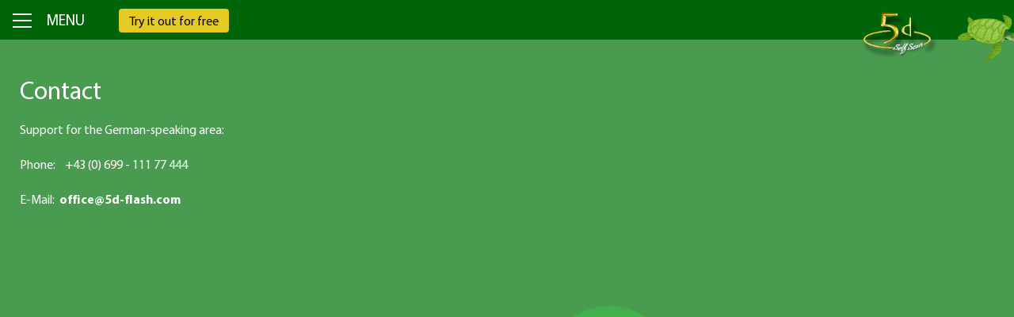

--- FILE ---
content_type: text/html; charset=utf-8
request_url: https://www.5d-selfscan.com/en/contact/
body_size: 5639
content:

<!DOCTYPE html>
<html lang="en" class="en">
<head id="Head1"><meta charset="UTF-8" /><meta http-equiv="x-ua-compatible" content="IE=edge" /><link href="/content/css/5dselfscan/bundle?v=FeTb99G_jDG4APVijck6WtPNkd1Aj1WMlLHDH4jtE8M1" rel="stylesheet"/>
<title>
	5d Self Scan - Contact
</title><meta name="description" content="The full body scan on your smartphone, tablet, desktop or TV. Now I can finally help myself through the steps: measuring, recognizing blockages, cleaning and removing blockages." /><meta name="robots" content="index,follow" /><meta name="zipcode" content="" /><meta name="city" content="" /><meta name="state" content="" /><meta name="country" content="" /><meta name="author" content="" /><meta name="publisher" content="" /><meta name="copyright" content="" /><meta name="revisit-after" content=" days" /><meta name="revisit" content="after  days" /><meta name="DC.Language" content="en-US" /><meta name="DC.title" content="" /><meta name="ICBM" content=", " /><meta name="geo.position" content=";" /><meta name="geo.region" content="" /><meta name="geo.placename" content="" /><meta name="generator" content="STYRIAWEB CMS" /><meta itemprop="currency" content="EUR" /><meta property="fb:app_id" content=" " />
<meta Property="og:url" content="https://www.5d-selfscan.com/en/contact/" /><meta Property="og:type" content="article" /><meta Property="og:title" content="5d Self Scan - Contact" /><meta Property="og:description" content="The full body scan on your smartphone, tablet, desktop or TV. Now I can finally help myself through the steps: measuring, recognizing blockages, cleaning and removing blockages." />
    
    
    <meta name="viewport" content="width=device-width, minimum-scale=1.0, maximum-scale=1.0" /><link rel="apple-touch-icon" sizes="57x57" href="/Content/css/5dselfscan/favicon/apple-icon-57x57.png" /><link rel="apple-touch-icon" sizes="60x60" href="/Content/css/5dselfscan/favicon/apple-icon-60x60.png" /><link rel="apple-touch-icon" sizes="72x72" href="/Content/css/5dselfscan/favicon/apple-icon-72x72.png" /><link rel="apple-touch-icon" sizes="76x76" href="/Content/css/5dselfscan/favicon/apple-icon-76x76.png" /><link rel="apple-touch-icon" sizes="114x114" href="/Content/css/5dselfscan/favicon/apple-icon-114x114.png" /><link rel="apple-touch-icon" sizes="120x120" href="/Content/css/5dselfscan/favicon/apple-icon-120x120.png" /><link rel="apple-touch-icon" sizes="144x144" href="/Content/css/5dselfscan/favicon/apple-icon-144x144.png" /><link rel="apple-touch-icon" sizes="152x152" href="/Content/css/5dselfscan/favicon/apple-icon-152x152.png" /><link rel="apple-touch-icon" sizes="180x180" href="/Content/css/5dselfscan/favicon/apple-icon-180x180.png" /><link rel="icon" type="image/png" sizes="192x192" href="/Content/css/5dselfscan/favicon/android-icon-192x192.png" /><link rel="icon" type="image/png" sizes="32x32" href="/Content/css/5dselfscan/favicon/favicon-32x32.png" /><link rel="icon" type="image/png" sizes="96x96" href="/Content/css/5dselfscan/favicon/favicon-96x96.png" /><link rel="icon" type="image/png" sizes="16x16" href="/Content/css/5dselfscan/favicon/favicon-16x16.png" /><link rel="manifest" href="/Content/css/5dselfscan/favicon/manifest.json" /><meta name="msapplication-TileColor" content="#006509" /><meta name="msapplication-TileImage" content="/Content/css/5dselfscan/favicon/ms-icon-144x144.png" /><meta name="theme-color" content="#006509" />

    
    <link rel="stylesheet" href="https://use.typekit.net/for8pcf.css" /><link rel="stylesheet" href="https://unpkg.com/smartphoto@1.1.0/css/smartphoto.min.css" /></head>
<body id="bdy">
    <form name="F1" method="post" action="/en/contact/" id="F1">
<div>
<input type="hidden" name="__EVENTTARGET" id="__EVENTTARGET" value="" />
<input type="hidden" name="__EVENTARGUMENT" id="__EVENTARGUMENT" value="" />
<input type="hidden" name="__VIEWSTATE" id="__VIEWSTATE" value="/[base64]/D1/ozN8h863VTELEv5oYPnKIVInEZU+1VobU=" />
</div>










<div>

	<input type="hidden" name="__VIEWSTATEGENERATOR" id="__VIEWSTATEGENERATOR" value="20A74485" />
</div>
        

        





<div id="cms_dvCookie">
	
    

</div>

<div id="cms_dvJsLogging">
	
    

</div>


        

        
        <header>
            <div id="mobile">
                <div id="mb"><span></span><span></span><span></span><span></span></div>
                <div class="text"></div>
            </div>

            <div class="h">
                <a href="/?LNG=en" title="5d Self Scan App" class="lg"></a>
                <nav class="mt">
                    <ul id="menu1402" class="nav css-hover nav-list level1 nav-list-level1 0c003588-8960-486b-9283-216d01339d92"> <li id="menu1402_1441" class="nav-item level1 nav-item-level1 "><a href="/en/try-it-out-for-free/" class="  nav-link level1 nav-link-level1">Try it out for free</a></li></ul>

                </nav>
                
            </div>
            <nav class="mm both">
                <a href="/?LNG=en" title="5d Self Scan App" class="lg"></a>
                <ul class="nav">
                    <li id="menu1402_1441" class="nav-item level0 nav-item-level0 "><a href="/en/try-it-out-for-free/" class="  nav-link level0 nav-link-level0">Try it out for free</a></li>

                    <li id="menu1401_1471" class="nav-item level0 nav-item-level0 "><a href="/en/guide/" class="  nav-link level0 nav-link-level0">Guide</a></li><li id="menu1401_1437" class="nav-item level0 nav-item-level0 "><a href="/en/videos/" class="  nav-link level0 nav-link-level0">Videos</a></li>

                    
                </ul>
            </nav>
        </header>
        <div id="side-menu-toggle"></div>
        <section id="m">
            
            
            <div id="guide" class="guide">
                
            </div>
            </div>
        <section id="m1">
            <article class="mo" id="M" >
<div class="content modul-it"   rel="1929" ><div id="Mod1_ctl00_upC" class="content">
	
    
   
    
    
    
     
    
    
    
   
    
        
    
    <div class="content_main"><br><br>
<div style="max-width:900px; padding:0 25px">

<h1>Contact</h1>Support for the German-speaking area:&nbsp;&nbsp;&nbsp;&nbsp;&nbsp;<br><br>Phone:&nbsp;<strong>&nbsp;&nbsp;&nbsp;+43 (0) 699 - 111 77 444<br></strong><br>E-Mail:&nbsp; <a href="mailto:office@5d-flash.com">office@5d-flash.com</a><br><br><br></div>
        
    </div>
    
    
    
    
    

    

    


</div>
</div>
</article>
            
        </section>
        </section>
        <footer>
            <div class="f">
                <a href="/?LNG=en" title="5d Self Scan App" class="lg"></a>
                <div class="adr">
                    <p>Emotiontools e.U.</p>
                    <p>Ehrenfelsgasse 7, 2232 Deutsch Wagram</p>
                </div>
                <div class="fm">
                    <ul id="menu1445" class="nav-list level1 nav-list-level1 2deac4cd-f98e-4efe-a847-27ec3c16b1ba"> <li id="menu1445_1427" class="nav-item level1 nav-item-level1 "><a href="/en/home/" class="  nav-link level1 nav-link-level1">Home</a></li><li id="menu1445_1433" class="nav-item level1 nav-item-level1 "><a href="/en/data-policy/" class="  nav-link level1 nav-link-level1">Data policy</a></li><li id="menu1445_1435" class="nav-item level1 nav-item-level1 "><a href="/en/imprint/" class="  nav-link level1 nav-link-level1">Imprint</a></li><li id="menu1445_1436" class="nav-item level1 nav-item-level1 "><a href="/en/contact/" class="selected  nav-link level1 nav-link-level1">Contact</a></li></ul>


                </div>
                <div class="lng">
                    

<div class="lng">
    <select name="lng$ctl00" id="lng_ctl00" onchange="location.href=&#39;/?lng=&#39;+this.value.toLowerCase()">
	<option value="DE">Deutsch</option>
	<option selected="selected" value="EN">English</option>
	<option value="FR">Fran&#231;ais</option>

</select>
</div>



                </div>
            </div>
        </footer>
    </form>

    

    
<script src="https://ajax.googleapis.com/ajax/libs/jquery/1.8.3/jquery.min.js"></script>
<script src="/includes/ajaxpro/ajaxpro.js"></script>
<script src="https://unpkg.com/smartphoto@1.1.0/js/jquery-smartphoto.js"></script>
<script type="text/javascript">
//<![CDATA[
var theForm = document.forms['F1'];
if (!theForm) {
    theForm = document.F1;
}
function __doPostBack(eventTarget, eventArgument) {
    if (!theForm.onsubmit || (theForm.onsubmit() != false)) {
        theForm.__EVENTTARGET.value = eventTarget;
        theForm.__EVENTARGUMENT.value = eventArgument;
        theForm.submit();
    }
}
//]]>
</script>
<script src="/WebResource.axd?d=55HjjvhxBuYEWI1LiNocQ1Jxrt6KGTd8bSU-cETiosRl_tpkAqUlyDwH5Z0jVLpA1B5M_76yH1-z8hkHonUUvFeCTa331uw00izhXI7lW4U1&amp;t=638901608248157332" type="text/javascript"></script>
<script type="text/javascript">
//<![CDATA[
var glTheme='5dselfscan';var glMenuId='1436';var glLng='en';var glUser='';var glCurrency='1';var glCurrencyKey='&euro;';var glDetailQuery;//]]>
</script>
<script src="/ScriptResource.axd?d=[base64]" type="text/javascript"></script>
<script type="text/javascript">
//<![CDATA[
Sys.WebForms.PageRequestManager._initialize('sm', 'F1', ['tMod1$ctl00$upC',''], [], [], 90, '');
//]]>
</script>
<script>
    var parentMenuUrl = '';
    var showEditMode = true;
</script>
<script>
        $(function () {
            (function () {
                if ((window.location.pathname.split('/').indexOf("cms") > -1) || (document.getElementById("cookie-bar") != null) || ('' === '')) {
                    return;
                }
                try {
                    var lang = $("html").attr("lang");;
                    var sPolicyText = ""; 
                    var sMessage = "";
                    var sAccept = "";
                    switch (lang.toLowerCase()) {
                        case "de":
                            sPolicyText = "Datenschutzinformation";                            
                            sMessage = "Wenn Sie Cookies akzeptieren, können wir Ihnen einen optimalen Service auf dieser Seite bieten.";
                            sAccept = "Annehmen";
                            break;
						case "fr":
                            sPolicyText = "Informations sur la protection des données";                            
                            sMessage = "Si vous acceptez les cookies, nous pouvons vous proposer un service optimal sur cette page.";
                            sAccept = "J'accepte";
                            break;
                        case "it":                            
                            sMessage = "Se accetta i cookies, possiamo darle un servizio migliore sulla pagina.";
                            sAccept = "accettare";
                            sPolicyText = "politica sulla riservatezza";
                            break;
                        default:
                            sPolicyText = "Privacy policy"                            
                            sMessage = "If you accept to use cookies, we can guarantee an optimal operation of our website.";
                            sAccept = "Confirm";
                    }
                    $.cookieBar({ policyButton: true, "policyText": sPolicyText, "policyURL": '/' + '', "message": "<span>" + sMessage + "</span>", "acceptText": sAccept, element: "header" });
                } catch (ex) {
                    console.error(ex);
                }
            })()
        })
    </script>
<script>
        window.isJL = false;
        function JL(source, message, stack, lineNo, colNo) {
            if (window.isJL) return;
            window.isJL = true;
            $.ajax({
                type: "POST",
                url: "/webapi/nlog/",
                data: JSON.stringify({
                    url: window.location.href,
                    source,
                    message,
                    stack,
                    lineNo,
                    colNo,
                }),
                contentType: "application/json",
                success: function () {
                    window.isJL = false;
                },
                error: function () {
                    window.isJL = false;
                }
            })
        }

        if (window && !window.onerror) {
            window.onerror = function (errorMsg, source, lineNumber, column, errorObj) {
                JL(source, errorMsg, errorObj.stack, lineNumber, column);
                return false;
            }
        }

        if (typeof window !== 'undefined' && !window.onunhandledrejection) {
            window.onunhandledrejection = function (event) {
                JL(event.reason ? event.reason.message : null, null, null, null, null);
                return false;
            };
        }
    </script>
<script>
    window.sett = {
        userid:0,
        isErp: false
    }
</script>
<script type="text/javascript">
    
    function udSts() { var e = ""; if (typeof glLogID != "undefined") e = glLogID; $.ajax({ type: "POST", url: "/api/ajax.asmx/statsUp", data: "{'lgid':'" + e + "'}", contentType: "application/json; charset=utf-8", dataType: "json", success: function (e) { setTimeout("udSts();", 15000) } }) } setTimeout("udSts();", 15000)    
    
</script>
<script>
        document.querySelectorAll(".sidemenu img").forEach(function (el, inx) { el.setAttribute("src", el.getAttribute("data-lazy").replace("/100/100/", "/400/400/")) });

        $(".sidemenu img").load(function () {
            $(".sidemenu").addClass("show");
        });
		
		/*
		Tom: 2022-06-25 - deaktivert
		if ('serviceWorker' in navigator) {
			navigator.serviceWorker.register('/service-worker.js?v1', {
				scope: '.' // <--- THIS BIT IS REQUIRED
			}).then(function(registration) {
				// Registration was successful
				console.log('ServiceWorker registration successful with scope: ', registration.scope);
			}, function(err) {
				// registration failed :(
				console.log('ServiceWorker registration failed: ', err);
			});
		}*/
		
		try {
			navigator.serviceWorker.getRegistrations().then(function(registrations) {
			 for(let registration of registrations) {
			  registration.unregister()
			} })
		} catch {}
    </script>
</body>
</html>


--- FILE ---
content_type: text/css; charset=utf-8
request_url: https://www.5d-selfscan.com/content/css/5dselfscan/bundle?v=FeTb99G_jDG4APVijck6WtPNkd1Aj1WMlLHDH4jtE8M1
body_size: 28723
content:
a,abbr,acronym,address,applet,article,aside,audio,b,big,blockquote,body,canvas,caption,center,cite,code,dd,del,details,dfn,div,dl,dt,em,embed,fieldset,figcaption,figure,footer,form,h1,h2,h3,h4,h5,h6,header,hgroup,html,i,iframe,img,ins,kbd,label,legend,li,mark,menu,nav,object,ol,output,p,picture,pre,q,ruby,s,samp,section,small,span,strike,strong,sub,summary,sup,table,tbody,td,tfoot,th,thead,time,tr,tt,u,ul,var,video{margin:0;padding:0;border:0;font-size:100%;font:inherit;vertical-align:baseline}article,aside,details,figcaption,figure,footer,header,hgroup,menu,nav,section{display:block}body{line-height:1}ol,ul{list-style:none}blockquote,q{quotes:none}blockquote:after,blockquote:before,q:after,q:before{content:'';content:none}table{border-collapse:collapse;border-spacing:0}pre{white-space:normal}a,div,figure,footer,h1,h2,h3,h4,h5,h6,header,input,li,nav,p,select,span,textarea,time,ul{margin:0;padding:0;-webkit-box-sizing:border-box;-moz-box-sizing:border-box;box-sizing:border-box}
@font-face{font-family:MyriadPro;src:url(/Content/css/5dselfscan/f/MyriadPro-Regular.eot);src:url(/Content/css/5dselfscan/f/MyriadPro-Regular.eot?#iefix) format('embedded-opentype'),url(/Content/css/5dselfscan/f/MyriadPro-Regular.woff) format('woff'),url(/Content/css/5dselfscan/f/MyriadPro-Regular.ttf) format('truetype'),url(/Content/css/5dselfscan/f/MyriadPro-Regular.svg#MyriadPro-Regular) format('svg');font-weight:400;font-style:normal;font-display:swap}@font-face{font-family:MyriadPro-It;src:url(/Content/css/5dselfscan/f/MyriadPro-It.eot);src:url(/Content/css/5dselfscan/f/MyriadPro-It.eot?#iefix) format('embedded-opentype'),url(/Content/css/5dselfscan/f/MyriadPro-It.woff) format('woff'),url(/Content/css/5dselfscan/f/MyriadPro-It.ttf) format('truetype'),url(/Content/css/5dselfscan/f/MyriadPro-It.svg#MyriadPro-It) format('svg');font-weight:400;font-style:italic;font-display:swap}@font-face{font-family:MyriadPro;src:url(/Content/css/5dselfscan/f/MyriadPro-Bold.eot);src:url(/Content/css/5dselfscan/f/MyriadPro-Bold.eot?#iefix) format('embedded-opentype'),url(/Content/css/5dselfscan/f/MyriadPro-Bold.woff) format('woff'),url(/Content/css/5dselfscan/f/MyriadPro-Bold.ttf) format('truetype'),url(/Content/css/5dselfscan/f/MyriadPro-Bold.svg#MyriadPro-Bold) format('svg');font-weight:700;font-style:normal;font-display:swap}
.container.cols{position:relative}.container.cols:after{content:' ';display:block;clear:both;height:0;overflow:hidden;visibility:hidden}.container.cols .col-item{float:left;padding:0;min-height:1px;vertical-align:top;box-sizing:border-box}.container.cols .col-item .cms-section,.container.cols .col-item .cmsmodul{height:100%}.container.cols .col-item:first-of-type{padding-left:0}.container.cols .col-item:last-of-type{padding-right:0}.container.cols .col-item .mo{min-height:80px}.container.cols .container.cols{padding:10px 0}.sm1.c1{width:100%}.sm2.c1{width:50%}.sm3.c1{width:33.33%}.sm4.c1{width:25%}.sm5.c1{width:20%}.sm6.c1{width:16.66%}.sm7.c1{width:14.28%}.sm8.c1{width:12.5%}.sm9.c1{width:11.11%}.sm10.c1{width:10%}.sm11.c1{width:9.09%}.sm12.c1{width:8.33%}.sm13.c1{width:7.69%}.sm14.c1{width:7.14%}.sm15.c1{width:6.66%}.sm16.c1{width:6.25%}.sm17.c1{width:5.88%}.sm18.c1{width:5.55%}.sm19.c1{width:5.26%}.sm20.c1{width:5%}.sm21.c1{width:4.76%}.sm22.c1{width:4.54%}.sm23.c1{width:4.34%}.sm24.c1{width:4.16%}.sm25.c1{width:4%}.sm26.c1{width:3.84%}.sm27.c1{width:3.7%}.sm28.c1{width:3.57%}.sm29.c1{width:3.44%}.sm30.c1{width:3.33%}.sm31.c1{width:3.22%}.sm32.c1{width:3.12%}.sm33.c1{width:3.03%}.sm34.c1{width:2.94%}.sm35.c1{width:2.85%}.sm36.c1{width:2.77%}.sm37.c1{width:2.7%}.sm38.c1{width:2.63%}.sm39.c1{width:2.56%}.sm40.c1{width:2.5%}.sm41.c1{width:2.43%}.sm42.c1{width:2.38%}.sm43.c1{width:2.32%}.sm44.c1{width:2.27%}.sm3.c3{width:100%}.sm4.c3{width:75%}.sm5.c3{width:60%}.sm6.c3{width:50%}.sm7.c3{width:42.85%}.sm8.c3{width:37.5%}.sm9.c3{width:33.33%}.sm10.c3{width:30%}.sm11.c3{width:27.27%}.sm12.c3{width:25%}.sm13.c3{width:23.07%}.sm14.c3{width:21.42%}.sm15.c3{width:20%}.sm16.c3{width:18.75%}.sm17.c3{width:17.64%}.sm18.c3{width:16.66%}.sm19.c3{width:15.78%}.sm20.c3{width:15%}.sm21.c3{width:14.28%}.sm22.c3{width:13.63%}.sm23.c3{width:13.04%}.sm24.c3{width:12.5%}.sm25.c3{width:12%}.sm26.c3{width:11.53%}.sm27.c3{width:11.11%}.sm28.c3{width:10.71%}.sm29.c3{width:10.34%}.sm30.c3{width:10%}.sm31.c3{width:9.67%}.sm32.c3{width:9.37%}.sm33.c3{width:9.09%}.sm34.c3{width:8.82%}.sm35.c3{width:8.57%}.sm36.c3{width:8.33%}.sm37.c3{width:8.1%}.sm38.c3{width:7.89%}.sm39.c3{width:7.69%}.sm40.c3{width:7.5%}.sm41.c3{width:7.31%}.sm42.c3{width:7.14%}.sm43.c3{width:6.97%}.sm44.c3{width:6.81%}.sm5.c5{width:100%}.sm6.c5{width:83.33%}.sm7.c5{width:71.42%}.sm8.c5{width:62.5%}.sm9.c5{width:55.55%}.sm10.c5{width:50%}.sm11.c5{width:45.45%}.sm12.c5{width:41.66%}.sm13.c5{width:38.46%}.sm14.c5{width:35.71%}.sm15.c5{width:33.33%}.sm16.c5{width:31.25%}.sm17.c5{width:29.41%}.sm18.c5{width:27.77%}.sm19.c5{width:26.31%}.sm20.c5{width:25%}.sm21.c5{width:23.8%}.sm22.c5{width:22.72%}.sm23.c5{width:21.73%}.sm24.c5{width:20.83%}.sm25.c5{width:20%}.sm26.c5{width:19.23%}.sm27.c5{width:18.51%}.sm28.c5{width:17.85%}.sm29.c5{width:17.24%}.sm30.c5{width:16.66%}.sm31.c5{width:16.12%}.sm32.c5{width:15.62%}.sm33.c5{width:15.15%}.sm34.c5{width:14.7%}.sm35.c5{width:14.28%}.sm36.c5{width:13.88%}.sm37.c5{width:13.51%}.sm38.c5{width:13.15%}.sm39.c5{width:12.82%}.sm40.c5{width:12.5%}.sm41.c5{width:12.19%}.sm42.c5{width:11.9%}.sm43.c5{width:11.62%}.sm44.c5{width:11.36%}.sm7.c7{width:100%}.sm8.c7{width:87.5%}.sm9.c7{width:77.77%}.sm10.c7{width:70%}.sm11.c7{width:63.63%}.sm12.c7{width:58.33%}.sm13.c7{width:53.84%}.sm14.c7{width:50%}.sm15.c7{width:46.66%}.sm16.c7{width:43.75%}.sm17.c7{width:41.17%}.sm18.c7{width:38.88%}.sm19.c7{width:36.84%}.sm20.c7{width:35%}.sm21.c7{width:33.33%}.sm22.c7{width:31.81%}.sm23.c7{width:30.43%}.sm24.c7{width:29.16%}.sm25.c7{width:28%}.sm26.c7{width:26.92%}.sm27.c7{width:25.92%}.sm28.c7{width:25%}.sm29.c7{width:24.13%}.sm30.c7{width:23.33%}.sm31.c7{width:22.58%}.sm32.c7{width:21.87%}.sm33.c7{width:21.21%}.sm34.c7{width:20.58%}.sm35.c7{width:20%}.sm36.c7{width:19.44%}.sm37.c7{width:18.91%}.sm38.c7{width:18.42%}.sm39.c7{width:17.94%}.sm40.c7{width:17.5%}.sm41.c7{width:17.07%}.sm42.c7{width:16.66%}.sm43.c7{width:16.27%}.sm44.c7{width:15.9%}.sm9.c9{width:100%}.sm10.c9{width:90%}.sm11.c9{width:81.81%}.sm12.c9{width:75%}.sm13.c9{width:69.23%}.sm14.c9{width:64.28%}.sm15.c9{width:60%}.sm16.c9{width:56.25%}.sm17.c9{width:52.94%}.sm18.c9{width:50%}.sm19.c9{width:47.36%}.sm20.c9{width:45%}.sm21.c9{width:42.85%}.sm22.c9{width:40.9%}.sm23.c9{width:39.13%}.sm24.c9{width:37.5%}.sm25.c9{width:36%}.sm26.c9{width:34.61%}.sm27.c9{width:33.33%}.sm28.c9{width:32.14%}.sm29.c9{width:31.03%}.sm30.c9{width:30%}.sm31.c9{width:29.03%}.sm32.c9{width:28.12%}.sm33.c9{width:27.27%}.sm34.c9{width:26.47%}.sm35.c9{width:25.71%}.sm36.c9{width:25%}.sm37.c9{width:24.32%}.sm38.c9{width:23.68%}.sm39.c9{width:23.07%}.sm40.c9{width:22.5%}.sm41.c9{width:21.95%}.sm42.c9{width:21.42%}.sm43.c9{width:20.93%}.sm44.c9{width:20.45%}@media screen and (max-width:920px){.container.cols .col-item{width:100%!important;display:block;padding:0;margin:0 0 10px 0}.container.cols .col-item:first-child{margin-bottom:3rem}}.col-wrap:after{content:'';display:block;clear:both}
#m1{overflow:hidden;display:block;min-height:var(--vh);position:relative}html{--bubble-start:1000px;--bubble-end:-100%}html.home{--bubble-end:600px}html.scan-progress .bubble{opacity:0}@keyframes animateBubble{0%{margin-top:var(--bubble-start)}100%{margin-top:var(--bubble-end)}}@keyframes sideWays{0%{margin-left:0}100%{margin-left:50px}}.x1{-webkit-animation:animateBubble 15s linear infinite,sideWays 2s ease-in-out infinite alternate;-moz-animation:animateBubble 15s linear infinite,sideWays 2s ease-in-out infinite alternate;animation:animateBubble 15s linear infinite,sideWays 2s ease-in-out infinite alternate;left:-5%;top:5%;-webkit-transform:scale(.6);-moz-transform:scale(.6);transform:scale(.6)}.x2{-webkit-animation:animateBubble 10s linear infinite,sideWays 4s ease-in-out infinite alternate;-moz-animation:animateBubble 10s linear infinite,sideWays 4s ease-in-out infinite alternate;animation:animateBubble 10s linear infinite,sideWays 4s ease-in-out infinite alternate;left:5%;top:80%;-webkit-transform:scale(.4);-moz-transform:scale(.4);transform:scale(.4)}.x3{-webkit-animation:animateBubble 18s linear infinite,sideWays 2s ease-in-out infinite alternate;-moz-animation:animateBubble 18s linear infinite,sideWays 2s ease-in-out infinite alternate;animation:animateBubble 18s linear infinite,sideWays 2s ease-in-out infinite alternate;left:10%;top:40%;-webkit-transform:scale(.7);-moz-transform:scale(.7);transform:scale(.7)}.x4{-webkit-animation:animateBubble 13s linear infinite,sideWays 3s ease-in-out infinite alternate;-moz-animation:animateBubble 13s linear infinite,sideWays 3s ease-in-out infinite alternate;animation:animateBubble 13s linear infinite,sideWays 3s ease-in-out infinite alternate;left:20%;top:0;-webkit-transform:scale(.3);-moz-transform:scale(.3);transform:scale(.3)}.x5{-webkit-animation:animateBubble 19s linear infinite,sideWays 4s ease-in-out infinite alternate;-moz-animation:animateBubble 19s linear infinite,sideWays 4s ease-in-out infinite alternate;animation:animateBubble 19s linear infinite,sideWays 4s ease-in-out infinite alternate;left:30%;top:50%;-webkit-transform:scale(.5);-moz-transform:scale(.5);transform:scale(.5)}.x6{-webkit-animation:animateBubble 11s linear infinite,sideWays 2s ease-in-out infinite alternate;-moz-animation:animateBubble 11s linear infinite,sideWays 2s ease-in-out infinite alternate;animation:animateBubble 11s linear infinite,sideWays 2s ease-in-out infinite alternate;left:50%;top:0;-webkit-transform:scale(.8);-moz-transform:scale(.8);transform:scale(.8)}.x7{-webkit-animation:animateBubble 10s linear infinite,sideWays 2s ease-in-out infinite alternate;-moz-animation:animateBubble 10s linear infinite,sideWays 2s ease-in-out infinite alternate;animation:animateBubble 10s linear infinite,sideWays 2s ease-in-out infinite alternate;left:65%;top:70%;-webkit-transform:scale(.4);-moz-transform:scale(.4);transform:scale(.4)}.x8{-webkit-animation:animateBubble 12s linear infinite,sideWays 3s ease-in-out infinite alternate;-moz-animation:animateBubble 12s linear infinite,sideWays 3s ease-in-out infinite alternate;animation:animateBubble 12s linear infinite,sideWays 3s ease-in-out infinite alternate;left:80%;top:10%;-webkit-transform:scale(.3);-moz-transform:scale(.3);transform:scale(.3)}.x9{-webkit-animation:animateBubble 19s linear infinite,sideWays 4s ease-in-out infinite alternate;-moz-animation:animateBubble 19s linear infinite,sideWays 4s ease-in-out infinite alternate;animation:animateBubble 19s linear infinite,sideWays 4s ease-in-out infinite alternate;left:90%;top:50%;-webkit-transform:scale(.6);-moz-transform:scale(.6);transform:scale(.6)}.x10{-webkit-animation:animateBubble 16s linear infinite,sideWays 2s ease-in-out infinite alternate;-moz-animation:animateBubble 16s linear infinite,sideWays 2s ease-in-out infinite alternate;animation:animateBubble 16s linear infinite,sideWays 2s ease-in-out infinite alternate;left:80%;top:80%;-webkit-transform:scale(.3);-moz-transform:scale(.3);transform:scale(.3)}.bubble{-webkit-border-radius:50%;-moz-border-radius:50%;border-radius:50%;background:#42b14b;height:200px;position:absolute;width:200px;z-index:-1}.bubble:after{-webkit-border-radius:50%;-moz-border-radius:50%;border-radius:50%;content:"";height:180px;left:10px;position:absolute;width:180px}
.buy-scan{margin:3rem 0 0 0;color:#fff}@media screen and (min-width:920px){.buy-scan{max-width:500px;margin-left:auto;margin-right:auto}}.buy-scan .title{text-align:center;display:block;margin:0 0 2rem 0;font-size:1.3rem}.buy-scan .package{padding:1rem 1.5rem;max-width:85%;margin:0 auto 1rem auto;border-radius:4px;position:relative}.buy-scan .package .package-title{display:block;font-size:1.3rem;margin:0 0 1rem 0}.buy-scan .package .package-price{display:block;font-size:1.6rem;font-weight:700}.buy-scan .package.p5{background:#a904b8}.buy-scan .package.p10{background:#0487b8}.buy-scan .package.p10 .f1:before{right:.8rem}.buy-scan .package.p15{background:#b87204}.buy-scan .package.p15 .f1:before{right:.8rem}.buy-scan .package.p15 .f3:before{right:2rem}.buy-scan .package .f1:before{content:'';z-index:2;display:block;position:absolute;right:0;top:-.5rem;bottom:.5rem;width:3rem;background:url(/Content/css/5dselfscan/i/icon-woman-standing.png) no-repeat;background-size:contain}.buy-scan .package .f2:before{content:'';z-index:2;display:block;position:absolute;right:.5rem;top:0;bottom:.2rem;width:3rem;background:url(/Content/css/5dselfscan/i/icon-man-standing.png) no-repeat;background-size:contain;transform:scaleX(-1)}.buy-scan .package .f3:before{content:'';z-index:2;display:block;position:absolute;right:0;top:1.5rem;bottom:.3rem;width:3rem;background:url(/Content/css/5dselfscan/i/icon-woman-alternative.png) no-repeat;background-size:contain}
figure,img,p{border:none;margin:0}b{font-weight:700}img{max-width:100%;display:block}.clb{clear:both}hr{border:none;margin:0;height:1px;border-top:1px solid #000}a:link,a:visited{-webkit-transition:all .2s ease;-moz-transition:all .2s ease;-o-transition:all .2s ease;cursor:pointer;text-decoration:none;color:#000}a:focus,a:hover{-webkit-transition:all .2s ease;-moz-transition:all .2s ease;-o-transition:all .2s ease}h1{font-size:2em;margin-bottom:20px;line-height:120%}.content_main{color:#fff;line-height:140%}.nl-subunsub{max-width:900px;margin:20px auto 80px auto;color:#fff}.nl-subunsub input[type=button]{width:auto}.nl-subunsub .email{margin:8px 0}.nl-subunsub .msg{padding:20px;display:block;background:#196f20;margin:20px 0}
#cookie-bar{height:auto;text-align:center;position:fixed;bottom:0;left:0;width:100%;background:#006509;z-index:99999;padding:1rem}#cookie-bar span{display:block;color:#fff}#cookie-bar p{margin:0;padding:0}#cookie-bar a{color:#fff;display:inline-block;text-decoration:none;background:#fff;color:#006509;background:#e4ca23;color:#000;border-radius:4px;padding:.3rem .8rem;margin:1rem 1rem 0 0}
.user-revenue{color:#fff;margin:4rem 0 0 0}@media screen and (min-width:1400px){.user-revenue{max-width:1200px;margin:3rem auto 0 auto}}.user-revenue .button{background:#e4ca23;color:#000;padding:.6rem 1.5rem;border-radius:4px;border:none}.user-revenue .no-coupon{position:fixed;left:0;top:0;right:0;bottom:0;text-align:center;display:block;background:rgba(243,243,243,.9);display:flex;z-index:5}.user-revenue .no-coupon .wrapper{margin:auto;color:#000}.user-revenue .no-coupon .wrapper p{font-size:2rem;display:block}.user-revenue .no-coupon .wrapper .generate-code{margin:2rem 0 0 0;position:relative}.user-revenue .no-coupon .wrapper .generate-code .chosen-code{height:43px;padding:1rem .5rem;margin:0 1rem 0 0;width:200px;font-size:1.8rem;vertical-align:top;text-transform:uppercase}.user-revenue .no-coupon .wrapper .generate-code .chosen-code::placeholder{font-size:1rem;text-transform:none}.user-revenue .no-coupon .wrapper .generate-code .err{color:red;position:absolute;left:0;top:120%;right:0;text-align:center}.user-revenue .no-coupon .wrapper .generate-code .button{vertical-align:top}.user-revenue h4{font-size:1.1rem;line-height:100%;margin:0 0 1rem 0;text-align:left}@media screen and (min-width:920px){.user-revenue .revenue{margin:1rem 0 0 0;position:relative;display:grid;grid-template-columns:1fr 1fr 1fr 1fr 1fr 1fr;grid-template-rows:auto 1fr;grid-template-areas:"filter filter filter filter code code" "value value value diagram diagram diagram";grid-gap:1rem}}.user-revenue .filter{background:#006509;padding:2rem}@media screen and (min-width:920px){.user-revenue .filter{grid-area:filter;margin:0}}.user-revenue .filter h4{margin-bottom:2rem}.user-revenue .filter:after{content:'';display:block;clear:both}.user-revenue .filter label{width:80px;float:left;margin:10px 0 30px 0;font-size:1.2rem}.user-revenue .filter select{width:calc(100% - 80px);float:left;margin:0 0 2rem 0}@media screen and (min-width:1200px){.user-revenue .filter select{width:140px;margin:0 1rem 0 0}}@media screen and (min-width:1200px){.user-revenue .filter .button{float:left;width:auto;margin:0 0 0 2rem}}.user-revenue .mycode{margin:2rem 0 0 0;padding:2rem;background:#006509}@media screen and (min-width:920px){.user-revenue .mycode{grid-area:code;margin:0}}.user-revenue .mycode h4{margin-bottom:2rem}.user-revenue .mycode .code-wrapper{position:relative}.user-revenue .mycode .code-wrapper input{width:100%;margin:0}.user-revenue .mycode .code{background:#fff;color:#000;padding:.5rem;display:block;border:1px solid #a9a9a9;position:relative}.user-revenue .value-container{margin:2rem 0 0 0;background:#006509;grid-area:value;padding:2rem;color:#fff;line-height:140%;font-size:1rem}@media screen and (min-width:920px){.user-revenue .value-container{grid-area:value;margin:0}}.user-revenue .value-container .disclaimer{color:#fff;font-size:.65em;text-transform:uppercase;letter-spacing:.04em;display:block;margin:.5rem 0 0 0}.user-revenue .value-container .value{background:#fff;color:#000;padding:.5rem .5rem .5rem 2rem;display:block;margin:1rem 0 0 0;position:relative}@media screen and (min-width:920px){.user-revenue .value-container .value{width:200px}}.user-revenue .value-container .value:before{content:'€';position:absolute;color:#000;left:1rem}.user-revenue .value-diagram{background:#000;color:#fff;padding:2rem;margin:2rem 0 0 0}@media screen and (min-width:920px){.user-revenue .value-diagram{grid-area:diagram;margin:0}}@media screen and (min-width:920px){.user-revenue .value-diagram h4{text-align:center}}.user-revenue .value-diagram h4 .increase{display:block;font-size:1rem;margin:.5rem 0 0 0;position:relative}.user-revenue .value-diagram h4 .increase:empty{display:none}.user-revenue .value-diagram h4 .increase:before{content:'+';color:#fff;margin:0 .5rem 0 0;background:#00bf68;border-radius:50%;width:1.6rem;height:1.6em;text-align:center;font-size:1em;line-height:1.6rem;font-weight:700;display:inline-block}.user-revenue .value-diagram h4 .increase:after{content:'%';color:#fff}.user-revenue .account{margin:2rem 0 0 0;padding:2rem;position:relative}@media screen and (min-width:920px){.user-revenue .account{background:#006509;padding:2rem calc(50% - 300px);margin:1rem auto 0 auto}}.user-revenue .account .err{padding:.4rem;box-shadow:0 0 3px #666;text-align:center;background:#cc291f;display:block;color:#fff;margin:0 0 1rem 0}@media screen and (min-width:1400px){.user-revenue .account .err{margin:0 0 2rem 0}}.user-revenue .account .fields .field{margin:0 0 1rem 0}.user-revenue .account .fields .field label{display:block;margin:0 0 .5rem 0}.user-revenue .account .fields .field input{display:block}.user-revenue .account .fields .field:after{content:'';display:block;clear:both}@media screen and (min-width:920px){.user-revenue .account .fields .save{width:auto;clear:both;margin:2rem auto 0 auto}}
.datepicker{display:none;position:absolute;padding:4px;margin-top:1px;direction:ltr;user-select:none}.datepicker.dropdown-menu{position:absolute;top:100%;left:0;z-index:1000;float:left;display:none;min-width:160px;list-style:none;background-color:#fff;border:1px solid rgba(0,0,0,.2);-webkit-border-radius:5px;-moz-border-radius:5px;border-radius:5px;-webkit-box-shadow:0 5px 10px rgba(0,0,0,.2);-moz-box-shadow:0 5px 10px rgba(0,0,0,.2);box-shadow:0 5px 10px rgba(0,0,0,.2);-webkit-background-clip:padding-box;-moz-background-clip:padding;background-clip:padding-box;color:#333;font-size:13px;line-height:18px}.datepicker.dropdown-menu td,.datepicker.dropdown-menu th{padding:4px 5px}.datepicker table{border:0;margin:0;width:auto}.datepicker table tr td span{display:block;width:23%;height:54px;line-height:54px;float:left;margin:1%;cursor:pointer}.datepicker td,.datepicker th{text-align:center;width:20px;height:20px;border:0;font-size:12px;padding:4px 8px;cursor:pointer}.datepicker td{background:#fff}.datepicker td span.active,.datepicker td.active.day,.datepicker td.active.year{background:#42b14b}.datepicker td.new,.datepicker td.old{color:#999}.datepicker td.day.disabled{color:#eee}.datepicker td:hover{background:#f3f3f3}.datepicker th{background:#fff}.datepicker th span.active,.datepicker th.active.day,.datepicker th.active.year{background:#ef6a12}.datepicker th.date-switch{width:145px}.datepicker .cw{font-size:10px;width:12px;padding:0 2px 0 5px;vertical-align:middle}.datepicker.days div.datepicker-days,.datepicker.months div.datepicker-months,.datepicker.years div.datepicker-years{display:block}.datepicker-dropdown:after,.datepicker-dropdown:before{content:'';display:inline-block;position:absolute}.datepicker thead tr:first-child th{cursor:pointer}.datepicker thead tr:first-child th.cw{cursor:default;background-color:transparent}.datepicker tfoot tr:first-child th{cursor:pointer}.datepicker-inline{width:220px}.datepicker-rtl{direction:rtl}.datepicker-rtl table tr td span{float:right}.datepicker-dropdown{top:0;left:0}.datepicker-dropdown:before{border-left:7px solid transparent;border-right:7px solid transparent;border-bottom:7px solid #ccc;border-bottom-color:1px solid rgba(0,0,0,.2);top:-7px;left:6px}.datepicker-dropdown:after{border-left:6px solid transparent;border-right:6px solid transparent;border-bottom:6px solid #fff;top:-6px;left:7px}.datepicker-dropdown::after,.datepicker-dropdown::before,.datepicker>div{display:none}.datepicker-close{position:absolute;top:-30px;right:0;width:15px;height:30px;padding:0;display:none}.table-striped .datepicker table tr td,.table-striped .datepicker table tr th{background-color:transparent}.datepicker .prev:before{content:'<'}.datepicker .next:before{content:'>'}.datepicker .datepicker-months td[colspan='7']:hover{background:0 0}.datepicker .month:hover{background:#f3f3f3}
footer{background:#006509;margin:0}footer .f{padding:12px 25px;position:relative;max-width:1300px}footer .lg{position:relative;height:80px;display:block;width:auto}footer .lg:before{content:'';display:block;position:absolute;background:url(/Content/css/5dselfscan/i/logo2.png) no-repeat;background-size:contain;width:6rem;height:60px;left:0;top:.9rem}footer .lg:after{content:'';display:block;position:absolute;background:url(/Content/css/5dselfscan/i/schildkroete.png) no-repeat;background-size:contain;width:8rem;height:60px;left:5rem;top:1rem}footer .adr{color:#fff;margin:1rem 0;line-height:140%}footer .fm{margin:0 0 1rem 0}footer .fm a:link,footer .fm a:visited{color:#fff;text-transform:uppercase;display:block;padding:.8rem 0;text-align:center;font-size:1rem;line-height:120%}@media screen and (min-width:480px){footer .fm li{float:left;margin-right:1rem}}footer .fm ul:after{content:'';display:block;clear:both}footer .lng{display:block;margin:0}footer .lng select{background:#ceb82a;color:#000;padding:1rem 1.5rem;font-size:1.2rem;border-radius:4px;text-align:center;text-align-last:center;margin:0 auto;width:100%;border:none;text-transform:uppercase;display:block}@media screen and (min-width:640px){footer .lng{position:absolute;right:1rem;top:50%;transform:translateY(-50%);width:200px}}@media screen and (min-width:920px){footer{position:absolute;bottom:0;margin:0;left:0;right:0}}footer .f{width:100%;height:100%}footer #stw{position:absolute;bottom:0;right:0}@media screen and (min-width:800px){footer .f{margin:0 auto}}
header{position:fixed;top:0;left:0;right:0;width:100%;z-index:300;background:#006509;height:50px;transition:left .4s ease;-webkit-transition:left .4s ease}header .h{position:relative;height:100%;display:block;max-width:1300px;margin:0 auto;z-index:300}header .lg:before{content:'';display:block;position:absolute;background:url(/Content/css/5dselfscan/i/logo2.png) no-repeat;background-size:contain;width:6rem;height:68px;right:6rem;top:.9rem}header .lg:after{content:'';display:block;position:absolute;background:url(/Content/css/5dselfscan/i/schildkroete.png) no-repeat;background-size:contain;width:8rem;height:68px;right:-1rem;top:1rem}@media screen and (min-width:920px){header .lg:after{right:-2rem}}header .mm{z-index:200;width:100vw;left:-100vw;height:100vh;position:fixed;top:50px;background:#43ad4c;transition:all .4s ease;padding:0}@media screen and (min-width:480px){header .mm{width:300px;left:-300px}}@media screen and (min-width:920px){header .mm{padding:8rem 0 0 0}}header .mm .lg:before{content:'';display:block;position:absolute;background:url(/Content/css/5dselfscan/i/logo2.png) no-repeat;background-size:contain;width:50%;height:6rem;left:50%;transform:translateX(-50%);top:1rem;display:none}@media screen and (min-width:920px){header .mm .lg:before{display:block}}header .mm .lg:after{content:none}header .mm>ul{height:calc(100vh - 50px);overflow:auto;overflow-x:hidden}@media screen and (min-width:920px){header .mm>ul{height:calc(100vh - 50px - 8rem)}}header .mm>ul>li{display:block;width:100%}header .mm>ul>li a{display:block;color:#fff;text-transform:uppercase;padding:1.5rem 0;text-align:center;font-size:1rem;line-height:120%;border-bottom:1px solid #4bb954;background:#43ad4c}@media screen and (min-width:480px){header .mm>ul>li a{font-size:1.1rem}}@media screen and (min-width:1400px){header .mm>ul>li a{padding:1.5rem .5rem}}@media screen and (min-width:1400px) and (min-height:900px){header .mm>ul>li a{padding:1.5rem .5rem}}header .mm>ul>li a.selected,header .mm>ul>li a:hover{background:#3c9a44}header .mm>ul>li[id*='1403'] a{background:#e4ca23;color:#000}header .mt{position:absolute;left:70px;top:18px;display:none}header .mt li{float:left}header .mt li:not(:last-child){margin:0 1rem 0 0}header .mt ul:after{content:'';display:block;clear:both}header .mt a:link,header .mt a:visited{background:#e4ca23;color:#000;padding:.6rem 1.5rem;border-radius:4px;padding:.3rem .8rem}@media screen and (min-width:920px){header .mt{display:block;left:150px}}@media sceen and (min-width:1500px){header .mt{display:block;left:auto}}header .h .your-vital-code{display:none;position:absolute;right:220px;color:#e4ca23;top:18px}@media screen and (min-width:920px){header .h .your-vital-code{display:block}}header .h .your-vital-code .title:after{content:':';margin-left:-2px;display:inline-block}header .mm .your-vital-code{display:block;color:#fff;text-transform:uppercase;padding:1rem 0;text-align:center;font-size:1.2rem;background:#e4ca23;color:#000;line-height:140%;font-size:1rem}header .mm .your-vital-code .code{display:block;margin-top:.5rem;font-size:1.8rem}.meta-mobile-open header .mm{left:0}header:before{transition:opacity .4s ease;-webkit-transition:opacity .4s ease;content:'';display:block;position:absolute;left:0;right:0;height:calc(100vh - 50px);top:50px;background:rgba(13,31,14,.6);opacity:0;visibility:hidden}.meta-mobile-open header:before{opacity:1;visibility:visible}@media screen and (min-width:920px){#side-menu-toggle2{position:fixed;left:0;top:50px;width:40px;background:#4ea655;bottom:0;z-index:800;transition:all .4s ease;cursor:pointer;display:flex}#side-menu-toggle2:hover{background:#62b569}#side-menu-toggle2:before{content:'MENÜ';margin:auto;text-align:center;color:#fff;transform:rotateZ(-90deg);letter-spacing:.02rem;display:block;font-size:1.2rem;padding-bottom:10px}}html.en #mobile .text:before{content:'MENU'}html.fr #mobile .text:before{content:'MENU'}
:root{--vh:100vh}.imagegallery.design6{margin:0;position:relative}@media screen and (min-width:920px){.imagegallery.design6{margin-bottom:0}}.imagegallery.design6 .scrollEl{position:relative}.imagegallery.design6 .scrollEl video{height:100vh;height:calc(var(--vh) - 50px);width:100%;display:block;object-fit:cover}.imagegallery.design6 .scrollEl:before{content:'';display:block;position:absolute;left:0;z-index:0;top:0;bottom:0;right:0;background:rgba(69,166,78,.5)}.imagegallery.design6 .descr{display:flex!important;position:absolute;left:1rem;z-index:1;flex-direction:column;max-width:550px;bottom:6rem}@media screen and (min-width:480px){.imagegallery.design6 .descr{left:3rem;bottom:10rem}}.imagegallery.design6 .descr .title{order:1;font-size:2.2rem;color:#fff;margin:0 0 1.2rem 0;display:block}@media screen and (min-width:920px){.imagegallery.design6 .descr .title{font-size:4.5rem}}.imagegallery.design6 .descr .pv{color:#e4ca23;font-size:1.5rem;text-shadow:0 0 7px #000;order:0;display:block;margin:0 0 .5rem 0}@media screen and (min-width:920px){.imagegallery.design6 .descr .pv{font-size:2rem}}.imagegallery.design6 .descr .d{display:block;order:2}.imagegallery.design6 .descr .d .info-normal{display:block;color:#fff;font-size:1.3rem;line-height:120%;margin:0 0 .7rem 0}.imagegallery.design6 .descr .d .info-highlight{display:block;color:#fff;font-size:1.3rem;line-height:120%;margin:0 0 1rem 0;background:#800300;padding:.8rem;border-radius:4px;width:calc(100% - 1rem)}.imagegallery.design6 .descr .d .info-highlight .sub{display:block;color:#fff;font-size:.75em;line-height:120%;margin-top:10px}.imagegallery.design6 .descr .d a{color:#e4ca23;font-size:1.4rem;text-transform:uppercase;background:#e4ca23;color:#000;padding:.6rem 1.5rem;border-radius:4px;display:inline-block}html.en .imagegallery.design6 .descr .pv{bottom:14.5rem}@media screen and (min-width:920px){html.en .imagegallery.design6 .descr .pv{bottom:24rem}}
.form_inquire{position:relative}.form_inquire input[type=password],.form_inquire input[type=text],.form_inquire select,.form_inquire textarea{width:100%}.form_inquire input[style='width:100px;'],.form_inquire input[style='width:40px;']{width:100%!important}.form_inquire_tbl{margin:0 auto}.form_inquire_tbl,.form_inquire_tbl>tbody,.form_inquire_tbl>tbody>tr,.form_inquire_tbl>tbody>tr>td>table,.form_inquire_tbl>tbody>tr>td>table>tbody,.form_inquire_tbl>tbody>tr>td>table>tbody>tr{display:block;width:100%}.form_inquire_tbl>tbody>tr:after,.form_inquire_tbl>tbody>tr>td>table>tbody>tr:after{content:'';display:block;clear:both}.form_inquire_tbl>tbody>tr>td,.form_inquire_tbl>tbody>tr>td>table>tbody>tr>td{display:block;width:100%;text-align:left}.form_inquire .titleSelect+span{padding-left:0!important}.form_inquire tr.tr-policy-hint td:first-child{width:100%}.form_inquire textarea{resize:none}
.lernprogramm{padding:1rem}@media screen and (min-width:1000px){.lernprogramm{max-width:1200px;margin:3rem auto;padding:0}}.lernprogramm .info{margin:0 0 3rem 0}.lernprogramm .intro{margin:1rem 0 2rem 0}.lernprogramm .intro-title{font-weight:700;margin:0 0 .6rem 0;display:block}.lernprogramm .intro .file-audiocont{position:relative}.lernprogramm .intro .file-audiocont audio{width:100%;display:block}@media screen and (min-width:1000px){.lernprogramm .intro .file-audiocont audio{width:40%}}@media screen and (min-width:1000px){.lernprogramm .files{display:flex;flex-wrap:wrap}}.lernprogramm .files .file{display:block;margin:0 0 4rem 0}@media screen and (min-width:1000px){.lernprogramm .files .file{width:33%}}.lernprogramm .files .file-title{font-weight:700;margin:0 0 .3rem 0;display:block}.lernprogramm .files .file-descr{margin:0 0 1rem 0;display:block}.lernprogramm .files .file-descr:empty{display:none}.lernprogramm .files .file-audiocont{position:relative}.lernprogramm .files .file-audio{width:100%;display:block}@media screen and (min-width:1000px){.lernprogramm .files .file-audio{width:80%}}.lernprogramm .files .file .countdown{position:absolute;top:0;z-index:10;background:#eeeeeeb3;left:0;right:0;bottom:0;display:flex}@media screen and (min-width:1000px){.lernprogramm .files .file .countdown{right:20%}}.lernprogramm .files .file .countdown .coutdown-value{color:#333;font-weight:700;margin:auto}.lernprogramm .files .file .countdown .coutdown-value:before{content:'Verfügbar in';display:block;text-align:center}
.resetform .row{margin:0 0 .5rem 0}.resetform .button{background:#e4ca23;color:#000;padding:.6rem 1.5rem;border-radius:4px;border:none;width:auto;margin:1rem 0 0 0}.pnlogin{max-width:600px;margin:3rem auto;position:relative;padding:1rem}@media screen and (min-width:920px){.pnlogin{padding:0}}.pnlogin input[type=password],.pnlogin input[type=text],.pnlogin select{width:100%}.pnlogin .Login_NoAuthorizationText{background:#cc291f;padding:1rem;display:block;text-align:center;color:#fff;margin:0 0 2rem 0;line-height:normal}.pnlogin .Login_NoAuthorizationText br:last-of-type,.pnlogin .Login_NoAuthorizationText br:nth-last-of-type(2){display:none}.pnlogin .tr2 input{margin-bottom:0}.pnlogin table,.pnlogin tbody,.pnlogin tr{display:block;width:100%;margin:0 0 1rem 0}.pnlogin tr:after{content:'';display:block;clear:both}.pnlogin td{width:100%;color:#fff;display:block;font-size:1.1rem;margin:0 0 .5rem 0}.pnlogin .checkbox{display:none}.pnlogin .login_msg,.pnlogin .tbl_login_pwforgot+span{display:block}.pnlogin .tbl_login_pwforgot+span[style*=inline]{display:block!important}.pnlogin .login_pwforgotton{display:block;text-align:center;color:#fff;margin:0}@media screen and (min-width:920px){.pnlogin .login_pwforgotton{margin:-65px 0 0 60px}}.pnlogin .login_forgotpw{margin-top:3rem;color:#fff}@media screen and (min-width:920px){.pnlogin .login_forgotpw{margin-top:6rem}}.pnlogin .login_msg{display:block;position:static;top:100%;margin-top:2rem;background:#cc291f;color:#fff;padding:.5rem;text-align:center}@media screen and (min-width:920px){.pnlogin .login_msg{position:absolute;text-align:left}}.pnlogin .login_msg+br+.login_pwforgotton{display:block}.passreset .button{background:#e4ca23;color:#000;padding:.6rem 1.5rem;border-radius:4px;border:none;width:auto;margin:0 0 0 1rem;display:inline-block}
#mobile{display:flex;position:absolute;z-index:400;height:50px;cursor:pointer;top:0;left:0;flex-direction:row;padding:0 .5rem 0 .5rem;transition:background .4s ease}#mobile.op,#mobile:hover{background:#42b34b}#mobile .text{flex:1;align-self:center}#mobile .text:before{content:'MENÜ';color:#fff;display:block;line-height:100%;font-size:1.2rem}#mb{position:relative;display:block;width:24px;height:24px;align-self:center;left:8px;flex:auto;padding-right:50px}#mobile span{height:2px;width:24px;background:#fff;position:absolute;left:0;top:5px;transition:all .6s ease}#mobile span:nth-of-type(1){top:15%}#mobile span:nth-of-type(2){top:50%}#mobile span:nth-of-type(4){top:50%}#mobile span:nth-of-type(3){top:85%}#mobile.op span:nth-of-type(1),#mobile.op span:nth-of-type(3){opacity:0}#mobile.op span:nth-of-type(2){transform:rotateZ(45deg)}#mobile.op span:nth-of-type(4){transform:rotateZ(-45deg)}
html{position:relative;min-height:100%;box-sizing:border-box;text-rendering:optimizeLegibility}body{background:#499b50;color:inherit;padding:0;overflow-x:hidden;transition:transform .4s ease,background .4s ease;-webkit-transition:transform .4s ease;-moz-transition:transform .4s ease;-o-transition:transform .4s ease}@media screen and (min-width:920px){body{margin-bottom:240px}}body,input,select,textarea{font-family:MyriadPro,Arial,Helvetica,sans-serif}input,select,textarea{padding:.5rem 1rem;font-size:1.2rem;width:100%}input::placeholder{font-size:1rem;color:#a7a5a5;font-size:1.1em}.bubble{background:#42b14b;border-radius:50%}#m1{padding-top:50px;padding-bottom:50px}*,:after,:before{box-sizing:inherit}.title h1,.title h2,.title h3,.title h4,.title h5,.title h6{text-align:center;display:block;margin:0 0 2rem 0;font-size:1.3rem;color:#fff}#M>.title:first-child{margin-top:3rem}.linkbutton,.pnlogin .button,.pnregister .button,.send .button,.shop_loginreg2 .button,.shop_loginreg2 .next.button,.shop_payment .anext{background:#e4ca23;color:#000;padding:.6rem 1.5rem;border-radius:4px;border:none;max-width:160px;font-size:1.1rem;display:block;cursor:pointer;text-align:center;line-height:normal}.tbl_login_register a:link,.tbl_login_register a:visited{background:#e4ca23;color:#000;padding:.1rem .4rem;font-size:.9em;border-radius:4px;border:none;display:inline-block;cursor:pointer;text-align:center;line-height:normal}.checkbox,.payment .itm,.self-scan .new-data .item{user-select:none;position:relative}.checkbox label,.payment .itm label,.self-scan .new-data .item label{cursor:pointer}.checkbox label:before,.payment .itm label:before,.self-scan .new-data .item label:before{content:'';width:2rem;height:2rem;background:#e4ca23;display:block;position:absolute;left:calc(100% + 1rem);top:50%;transform:translateY(-50%)}.checkbox label:after,.payment .itm label:after,.self-scan .new-data .item label:after{content:'X';position:absolute;left:calc(100% + 2rem);top:50%;transform:translateY(-50%) translateX(-50%);color:#000;font-weight:700;font-size:1.8rem;opacity:0;visibility:hidden;transition:opacity .4s ease}.checkbox input,.payment .itm input,.self-scan .new-data .item input{display:none}.checkbox input:checked+label:after,.payment .itm input:checked+label:after,.self-scan .new-data .item input:checked+label:after{opacity:1;visibility:visible}.payment .itm label:before,.self-scan .new-data .item label:before{border-radius:50%}hr{display:block;height:1px;border:0;border-top:1px solid #fff;margin:0 0;padding:0}::-webkit-input-placeholder{color:#999;font-style:italic;font-weight:400}:-moz-placeholder{color:#999;font-style:italic;opacity:1;font-weight:400}::-moz-placeholder{color:#999;font-style:italic;opacity:1;font-weight:400}:-ms-input-placeholder{color:#999;font-style:italic;font-weight:400}@media print{footer,header{display:none!important}@page{size:landscape}}@media screen and (min-width:920px){#M>.title{max-width:1100px;margin:0 auto}}.container.cols{margin:3rem auto;font-size:1rem;line-height:140%;color:#fff;padding:1rem}@media screen and (min-width:920px){.container.cols{padding:0}}@media screen and (min-width:1024px){.container.cols .col-wrap{max-width:1100px;margin:0 auto}}@media screen and (min-width:1024px){.container.cols{margin:6rem auto}}.container.cols h1,.container.cols h2,.container.cols h3,.container.cols h4,.container.cols h5,.container.cols h6{margin:0 0 2rem 0;font-size:1.7rem;line-height:120%}@media screen and (min-width:1024px){.container.cols h1,.container.cols h2,.container.cols h3,.container.cols h4,.container.cols h5,.container.cols h6{font-size:1.8rem}}@media screen and (min-width:920px){.container.cols .col-item.has-content:nth-of-type(1){padding-top:2.5rem;padding-right:5rem}.container.cols .col-item.has-content:nth-of-type(2){padding-top:2.5rem;padding-left:5rem}.container.cols .col-item.has-image:nth-of-type(1){padding-right:1.5rem}.container.cols .col-item.has-image:nth-of-type(2){padding-left:1.5rem}}@media screen and (min-width:1024px){.container.cols .col-item{padding:0}}.container.cols.bg1{color:#000;background:#fff}.container.cols.bg1 .col-wrap{padding:3rem 0}.container.cols.bg1 .content_main,.container.cols.bg1 h1{color:#000}.soon{font-size:2rem;color:#fff;margin-top:50vh;transform:translateY(-50%);display:block;line-height:140%;text-transform:uppercase;text-align:center}@media screen and (min-width:920px){.soon{font-size:7rem}}.content_main a:link,.content_main a:visited{color:#fff;font-weight:700}.logout span{margin:6rem auto 0 auto;display:block;text-align:center;color:#fff;font-size:1.2rem}.banner.container.cols{background:#e4ca23;color:#000;padding:3rem 1rem;margin:0 0 3rem 0}@media screen and (min-width:920px){.banner.container.cols{padding:10rem calc(50% - 300px)}}.banner.container.cols .mo{min-height:0!important}.banner.container.cols .col-wrap{max-width:none;margin:0}.banner.container.cols .col-item{position:relative;margin:0!important;padding:0 0 12rem 0!important}@media screen and (min-width:920px){.banner.container.cols .col-item{padding:0!important}}.banner.container.cols .col-item:before{content:'';position:absolute;background:url(/Content/css/5dselfscan/i/icon-woman-happy.png) no-repeat;background-size:contain;transform:scaleX(-1);left:3rem;bottom:0;height:10rem;width:5rem}@media screen and (min-width:920px){.banner.container.cols .col-item:before{bottom:auto;width:7rem;height:20rem;left:-15rem;top:-8rem}}.banner.container.cols .col-item:after{content:'';position:absolute;background:url(/Content/css/5dselfscan/i/icon-woman-alternative2.png) no-repeat;background-size:contain;left:8rem;bottom:0;width:5rem;height:8rem}@media screen and (min-width:920px){.banner.container.cols .col-item:after{bottom:auto;left:-8rem;top:-5rem;width:7rem;height:17rem}}.banner.container.cols .col-item .mo:before{content:'';position:absolute;background:url(/Content/css/5dselfscan/i/icon-man-sitting.png) no-repeat;background-size:contain;left:12rem;bottom:0;width:7rem;height:7rem}@media screen and (min-width:920px){.banner.container.cols .col-item .mo:before{bottom:auto;left:auto;right:-14rem;bottom:-7rem;width:16rem;height:16rem}}.banner.container.cols .content_main{color:#000;text-align:center;font-size:1.4rem}.home .content_main h2[style]{line-height:110%}
.pnregister{max-width:600px;margin:3rem auto;position:relative;padding:1rem}@media screen and (min-width:920px){.pnregister{padding:0}}.pnregister input[type=password],.pnregister input[type=text],.pnregister select{width:100%}.pnregister .tr2 input{margin-bottom:0}.pnregister table,.pnregister tbody,.pnregister tr{display:block;width:100%;margin:0 0 1rem 0}.pnregister .street .street+label,.pnregister .tr-title select+span{margin:1rem 0 .5rem 0;display:block}.pnregister tr:after{content:'';display:block;clear:both}.pnregister td{width:100%;color:#fff;display:block;font-size:1.1rem;margin:0 0 .5rem 0}.pnregister .policy-confirmation{margin-top:2rem;display:block}.pnregister .policy-confirmation label{padding-left:3rem}.pnregister .policy-confirmation label:before{left:0}.pnregister .policy-confirmation label:after{left:1rem}.pnregister .valsum{margin-top:3rem}.pnregister .valsum li{background:#cc291f;color:#fff;text-align:center;padding:.4rem .2rem;margin:0 0 1rem 0}
.smartphoto{z-index:999999!important}.progressCanvas{position:absolute;top:0;right:0;bottom:0;left:0;z-index:-1}html.scan-progress body{background:#030217}html.scan-result-text body{background:#880015}html.scan-result-text body .bubble{background:#ed1c24}.datepicker.datepicker-dropdown,.stwdatepicker-clear{display:none}.harmonize-loader,.loader{visibility:hidden;opacity:0;transition:all .4s ease;position:fixed;top:0;top:50px;right:0;left:0;bottom:0;background:#00660980;background:rgba(255,255,255,.9);z-index:201;display:flex}.harmonize-loader video,.loader video{min-width:100%;min-height:100%;position:fixed;top:0;top:50px;left:0;z-index:1}.harmonize-loader .spinner,.harmonize-loader .spinner:after,.loader .spinner,.loader .spinner:after{border-radius:50%;width:10em;height:10em}.harmonize-loader .spinner,.loader .spinner{font-size:10px;top:50%;left:50%;text-indent:-9999em;border-top:1.1em solid rgba(0,101,9,.2);border-right:1.1em solid rgba(0,101,9,.2);border-bottom:1.1em solid rgba(0,101,9,.2);border-left:1.1em solid #006509;transform:translateZ(0) translateX(-100%) translateY(-50%);animation:load8 1.1s infinite linear;margin:auto}@keyframes load8{0%{-webkit-transform:rotate(0);transform:rotate(0)}100%{-webkit-transform:rotate(360deg);transform:rotate(360deg)}}.harmonize-loader .title{left:50%;margin:auto;position:absolute;font-size:1.6rem;text-align:center;color:#000!important;left:1rem;right:1rem;top:40%;margin:6rem 0 0 0!important;line-height:140%;z-index:90;background:#a80720;color:#fff!important;padding:20px 0}.harmonize-loading .harmonize-loader,.loading .loader{visibility:visible!important;opacity:1!important}.self-scan,.self-scan-previous{margin:2rem 0 0 0}.self-scan-previous.loading,.self-scan.loading{height:calc(100vh - 2rem - 50px)}@media screen and (min-width:1200px){.self-scan-previous.loading,.self-scan.loading{height:calc(100vh - 5rem - 50px)}}@media screen and (min-width:1200px){.self-scan,.self-scan-previous{margin-top:3rem}}.self-scan .help,.self-scan .report-error-message,.self-scan-previous .help,.self-scan-previous .report-error-message{background:#006509;color:#fff;padding:1rem 1rem 1rem 4rem;position:relative;line-height:140%;box-shadow:1px 1px 3px #004006;z-index:40;font-size:1rem;margin-bottom:2rem}@media screen and (min-width:1200px){.self-scan .help,.self-scan .report-error-message,.self-scan-previous .help,.self-scan-previous .report-error-message{margin-bottom:0;position:fixed;left:1rem;top:calc(50px + 1rem);right:auto;width:400px;max-width:calc(100vw - 4rem)}.self-scan .help.hide,.self-scan .report-error-message.hide,.self-scan-previous .help.hide,.self-scan-previous .report-error-message.hide{display:none}}.self-scan .help:before,.self-scan .report-error-message:before,.self-scan-previous .help:before,.self-scan-previous .report-error-message:before{content:'';display:block;background:url(/Content/css/5dselfscan/i/die-info.svg);width:2rem;height:2rem;position:absolute;left:1rem;top:50%;transform:translateY(-50%)}.self-scan .help .linkbutton,.self-scan .report-error-message .linkbutton,.self-scan-previous .help .linkbutton,.self-scan-previous .report-error-message .linkbutton{background:#e4ca23;color:#000;padding:.6rem 1.5rem;border-radius:4px;padding:4px 8px;margin-top:8px;display:inline-block}.self-scan .speed,.self-scan-previous .speed{background:#006509;color:#fff;padding:1rem;position:relative;line-height:140%;box-shadow:1px 1px 3px #004006;z-index:40;font-size:1rem;margin-bottom:2rem}@media screen and (min-width:1200px){.self-scan .speed,.self-scan-previous .speed{margin-bottom:0;position:fixed;left:1rem;top:calc(50px + 10rem);right:auto;width:220px;max-width:calc(100vw - 4rem)}}.self-scan .speed span,.self-scan-previous .speed span{display:block;font-size:.75em;text-transform:uppercase}.self-scan .speed input,.self-scan-previous .speed input{-webkit-appearance:auto;width:auto}.self-scan .speed label,.self-scan-previous .speed label{margin-right:12px}.self-scan .button,.self-scan-previous .button{user-select:none;cursor:pointer}.self-scan .popup,.self-scan-previous .popup{transform:translateX(-50%);padding:.4rem;box-shadow:0 0 3px #666;position:fixed;left:50%;bottom:2rem;text-align:center}@media screen and (min-width:1024px){.self-scan .popup,.self-scan-previous .popup{position:absolute;bottom:-2rem}}.self-scan .popup.error,.self-scan-previous .popup.error{background:#cc291f;color:#fff}.self-scan .page,.self-scan-previous .page{display:none;padding:1rem;position:relative}@media screen and (min-width:1200px){.self-scan .page,.self-scan-previous .page{padding-top:1rem}}.self-scan .page.show,.self-scan-previous .page.show{display:block}.self-scan .page.overview,.self-scan-previous .page.overview{position:static}.self-scan .page.overview:after,.self-scan-previous .page.overview:after{content:'';position:absolute;right:-.8rem;bottom:.5rem;background:url(/Content/css/5dselfscan/i/icon-man-sitting.png) no-repeat;width:14rem;height:14rem;background-size:contain}@media screen and (max-height:690px){.self-scan .page.overview:after,.self-scan-previous .page.overview:after{display:none}}@media screen and (min-width:1200px){.self-scan .page.overview:after,.self-scan-previous .page.overview:after{width:26rem;height:26rem}}@media screen and (min-width:1200px){.self-scan .page.overview::before,.self-scan-previous .page.overview::before{content:'';position:absolute;left:3rem;bottom:3rem;background:url(/Content/css/5dselfscan/i/icon-woman-happy.png) no-repeat;width:14rem;height:40rem;background-size:contain;transform:scaleX(-1)}.self-scan .page.overview .button-wrapper:after,.self-scan-previous .page.overview .button-wrapper:after{content:'';position:absolute;left:20rem;bottom:3rem;background:url(/Content/css/5dselfscan/i/icon-woman-alternative2.png) no-repeat;width:14rem;height:35rem;background-size:contain}}@media screen and (min-width:1200px) and screen and (min-width:1200px){.self-scan .page.overview::before,.self-scan-previous .page.overview::before{width:30rem;height:30rem}}.self-scan .button-wrapper,.self-scan-previous .button-wrapper{text-align:center;margin:0 0 2rem 0}.self-scan .button-big,.self-scan-previous .button-big{background:#e4ca23;color:#000;padding:.6rem 1.5rem;border-radius:4px;display:inline-block;padding:.8rem;line-height:120%;position:relative;width:18rem;max-width:100%;text-align:center;font-size:1.2rem}.self-scan .button-big.new-scan,.self-scan-previous .button-big.new-scan{padding:.8rem .8rem .8rem 5rem;text-align:left}.self-scan .button-big.new-scan:after,.self-scan-previous .button-big.new-scan:after{content:'';display:block;width:3rem;height:3rem;background:url(/Content/css/5dselfscan/i/flower.svg) no-repeat;position:absolute;left:1rem;top:50%;transform:translateY(-50%)}.self-scan .button-big[data-count='0'],.self-scan-previous .button-big[data-count='0']{opacity:.4}.self-scan .button-float,.self-scan .report-error,.self-scan-previous .button-float,.self-scan-previous .report-error{z-index:1;position:fixed;bottom:0;left:0;right:0;background:#e4ca23;color:#000;padding:.6rem 1.5rem;border-radius:4px;text-transform:uppercase;text-align:center;border-radius:0;font-size:.8rem;padding:1.3rem .5rem}@media screen and (min-width:480px){.self-scan .button-float,.self-scan .report-error,.self-scan-previous .button-float,.self-scan-previous .report-error{font-size:1.3rem;padding:1rem 1.5rem}}@media screen and (min-width:920px){.self-scan .button-float,.self-scan .report-error,.self-scan-previous .button-float,.self-scan-previous .report-error{position:static;display:block;margin-top:2rem}}.self-scan .available,.self-scan-previous .available{text-align:center;position:relative}.self-scan .available .available-title,.self-scan-previous .available .available-title{color:#fff;text-align:center;display:block;margin:0 0 1rem 0}.self-scan .available .available-count,.self-scan-previous .available .available-count{display:block;width:80px;height:80px;margin:0 auto;background:#fff;border-radius:50%;position:relative}.self-scan .available .available-count::after,.self-scan-previous .available .available-count::after{content:attr(data-count);font-size:2.8rem;text-align:center;left:0;right:0;position:absolute;top:50%;transform:translateY(-52%);color:#006509}.self-scan .available .available-count[data-count='1']::after,.self-scan-previous .available .available-count[data-count='1']::after{color:#e4ca23}.self-scan .available .available-count[data-count='0']::after,.self-scan-previous .available .available-count[data-count='0']::after{color:#cc291f}.self-scan .available .available-purchase,.self-scan-previous .available .available-purchase{background:#e4ca23;color:#000;padding:.6rem 1.5rem;border-radius:4px;margin:1rem 0 0 0;display:inline-block}.self-scan .title,.self-scan-previous .title{color:#fff;display:block;margin:0 0 1.5rem 0}.self-scan .new-data-title,.self-scan .previous-data-title,.self-scan-previous .new-data-title,.self-scan-previous .previous-data-title{color:#bae2be;font-size:.9em}.self-scan .previous-data:not(.show)+.new-data .new-data-title,.self-scan-previous .previous-data:not(.show)+.new-data .new-data-title{display:none}@media screen and (min-width:920px){.self-scan .page.data,.self-scan .page.previous,.self-scan .page.scan-neutralize,.self-scan-previous .page.data,.self-scan-previous .page.previous,.self-scan-previous .page.scan-neutralize{max-width:550px;margin-left:auto;margin-right:auto}}.self-scan .page.neutralize-report .neutralize-heading,.self-scan-previous .page.neutralize-report .neutralize-heading{color:#e4ca23;display:block;font-size:1.5rem;margin:0 0 2rem 0;text-shadow:0 0 3px #333}@media screen and (min-width:640px){.self-scan .page.neutralize-report .neutralize-heading,.self-scan-previous .page.neutralize-report .neutralize-heading{margin-left:8px}}.self-scan .page.neutralize-report .report .report-item,.self-scan-previous .page.neutralize-report .report .report-item{margin:0 0 1rem 0;background:#006509;color:#fff;padding:1rem;position:relative;line-height:140%;box-shadow:1px 1px 3px #004006;z-index:40;font-size:1rem}@media screen and (min-width:640px){.self-scan .page.neutralize-report .report .report-item,.self-scan-previous .page.neutralize-report .report .report-item{float:left;width:48%;margin:0 8px 1rem 8px}}.self-scan .page.neutralize-report .report .report-item .title,.self-scan-previous .page.neutralize-report .report .report-item .title{display:block;margin:0 0 .3rem 0}.self-scan .page.neutralize-report .report .report-item .value,.self-scan-previous .page.neutralize-report .report .report-item .value{display:block;margin:0}.self-scan .page.neutralize-report .report:after,.self-scan-previous .page.neutralize-report .report:after{content:'';display:block;clear:both}@media screen and (min-width:640px){.self-scan .page.neutralize-report .chart-container,.self-scan-previous .page.neutralize-report .chart-container{display:grid;grid-template-rows:auto auto auto;grid-template-columns:1fr 1fr;grid-template-areas:"c1 c2" "c3 c4" "c5 c4"}}.self-scan .page.neutralize-report .chart,.self-scan-previous .page.neutralize-report .chart{margin:1rem 1%;padding:1rem;background:#fff;max-width:100%}@media screen and (min-width:640px){.self-scan .page.neutralize-report .chart.nutritions,.self-scan-previous .page.neutralize-report .chart.nutritions{grid-area:c1}.self-scan .page.neutralize-report .chart.minerals,.self-scan-previous .page.neutralize-report .chart.minerals{grid-area:c2}.self-scan .page.neutralize-report .chart.dependency,.self-scan-previous .page.neutralize-report .chart.dependency{grid-area:c3}.self-scan .page.neutralize-report .chart.graphen,.self-scan-previous .page.neutralize-report .chart.graphen{grid-area:c5}.self-scan .page.neutralize-report .chart.intellect,.self-scan-previous .page.neutralize-report .chart.intellect{grid-area:c4}.self-scan .page.neutralize-report .chart.intellect canvas,.self-scan-previous .page.neutralize-report .chart.intellect canvas{margin-top:3rem}}.self-scan .page.neutralize-report .chart:empty,.self-scan-previous .page.neutralize-report .chart:empty{display:none}.self-scan .page.neutralize-report .chart h3,.self-scan-previous .page.neutralize-report .chart h3{text-align:center;margin:0 0 .5rem 0;display:block}.self-scan .page.neutralize-report .chart.dependency canvas,.self-scan-previous .page.neutralize-report .chart.dependency canvas{margin-top:4rem}.self-scan .page.neutralize-report .graphen-info,.self-scan-previous .page.neutralize-report .graphen-info{margin:45px 0 1rem 0;padding:1rem;position:relative;background:#ffc90d}@media screen and (min-width:640px){.self-scan .page.neutralize-report .graphen-info,.self-scan-previous .page.neutralize-report .graphen-info{margin-top:30px}}.self-scan .page.neutralize-report .graphen-info p,.self-scan-previous .page.neutralize-report .graphen-info p{font-weight:700;color:#f11925;display:block}.self-scan .page.neutralize-report .graphen-info p:first-child,.self-scan-previous .page.neutralize-report .graphen-info p:first-child{margin-top:1rem}@media screen and (min-width:640px){.self-scan .page.neutralize-report .graphen-info p:first-child,.self-scan-previous .page.neutralize-report .graphen-info p:first-child{margin-top:0}}.self-scan .page.neutralize-report .graphen-info p b,.self-scan-previous .page.neutralize-report .graphen-info p b{display:block;margin:1.5rem 0 .5rem 0}.self-scan .page.neutralize-report .graphen-info:after,.self-scan-previous .page.neutralize-report .graphen-info:after{bottom:100%;left:50%;border:solid transparent;content:"";height:0;width:0;position:absolute;pointer-events:none;border-color:rgba(241,25,37,0);border-bottom-color:#f11925;border-width:30px;margin-left:-30px;transform:translatey(-15px)}@media screen and (min-width:640px){.self-scan .page.neutralize-report .graphen-info:after,.self-scan-previous .page.neutralize-report .graphen-info:after{left:25%}}.self-scan .page.neutralize-report .graphen-info:before,.self-scan-previous .page.neutralize-report .graphen-info:before{bottom:97%;left:50%;content:"";height:30px;width:26px;position:absolute;background:#f11925;pointer-events:none;transform:translateX(-50%)}@media screen and (min-width:640px){.self-scan .page.neutralize-report .graphen-info:before,.self-scan-previous .page.neutralize-report .graphen-info:before{left:25%}}@media screen and (min-width:920px){.self-scan .page.neutralize-report,.self-scan-previous .page.neutralize-report{max-width:900px;margin-left:auto;margin-right:auto}}.self-scan .previous-data,.self-scan .previous-scans,.self-scan-previous .previous-data,.self-scan-previous .previous-scans{margin:0 0 2rem 0;display:none}.self-scan .previous-data.previous-scans,.self-scan .previous-data.show,.self-scan .previous-scans.previous-scans,.self-scan .previous-scans.show,.self-scan-previous .previous-data.previous-scans,.self-scan-previous .previous-data.show,.self-scan-previous .previous-scans.previous-scans,.self-scan-previous .previous-scans.show{display:block}.self-scan .previous-data-title,.self-scan .previous-scans-title,.self-scan-previous .previous-data-title,.self-scan-previous .previous-scans-title{margin:0 0 .7rem 0;display:block}.self-scan .previous-data-selection,.self-scan .previous-scans-selection,.self-scan-previous .previous-data-selection,.self-scan-previous .previous-scans-selection{width:80%}.self-scan .previous-data .disabled-hint,.self-scan .previous-scans .disabled-hint,.self-scan-previous .previous-data .disabled-hint,.self-scan-previous .previous-scans .disabled-hint{display:none;background:#006509;color:#fff;padding:1rem;position:relative;line-height:140%;box-shadow:1px 1px 3px #004006;z-index:40;font-size:1rem;margin:2rem 0 0 0;width:80%}.self-scan .previous-data.has-disabled .disabled-hint,.self-scan .previous-scans.has-disabled .disabled-hint,.self-scan-previous .previous-data.has-disabled .disabled-hint,.self-scan-previous .previous-scans.has-disabled .disabled-hint{display:block}.self-scan .previous-data .previous-scan,.self-scan .previous-data .selection-item,.self-scan .previous-scans .previous-scan,.self-scan .previous-scans .selection-item,.self-scan-previous .previous-data .previous-scan,.self-scan-previous .previous-data .selection-item,.self-scan-previous .previous-scans .previous-scan,.self-scan-previous .previous-scans .selection-item{background:#006509;color:#fff;padding:.3rem 24px .3em .7rem;border-radius:4px;margin:0 0 .5rem 0;font-size:.9em;line-height:100%;transition:all .4s ease;cursor:pointer;user-select:none;position:relative}.self-scan .previous-data .previous-scan .disabled,.self-scan .previous-data .selection-item .disabled,.self-scan .previous-scans .previous-scan .disabled,.self-scan .previous-scans .selection-item .disabled,.self-scan-previous .previous-data .previous-scan .disabled,.self-scan-previous .previous-data .selection-item .disabled,.self-scan-previous .previous-scans .previous-scan .disabled,.self-scan-previous .previous-scans .selection-item .disabled{color:#bae2be;float:right}.self-scan .previous-data .previous-scan a.delete,.self-scan .previous-data .selection-item a.delete,.self-scan .previous-scans .previous-scan a.delete,.self-scan .previous-scans .selection-item a.delete,.self-scan-previous .previous-data .previous-scan a.delete,.self-scan-previous .previous-data .selection-item a.delete,.self-scan-previous .previous-scans .previous-scan a.delete,.self-scan-previous .previous-scans .selection-item a.delete{display:inline-block;width:18px;height:18px;text-align:center;line-height:16px;border-radius:20px;background:#99d09e;color:#000;position:absolute;top:2px;right:4px}.self-scan .previous-data .previous-scan.disabled,.self-scan .previous-data .selection-item.disabled,.self-scan .previous-scans .previous-scan.disabled,.self-scan .previous-scans .selection-item.disabled,.self-scan-previous .previous-data .previous-scan.disabled,.self-scan-previous .previous-data .selection-item.disabled,.self-scan-previous .previous-scans .previous-scan.disabled,.self-scan-previous .previous-scans .selection-item.disabled{opacity:.4}.self-scan .previous-data .previous-scan:not(.disabled):hover,.self-scan .previous-data .selection-item:not(.disabled):hover,.self-scan .previous-scans .previous-scan:not(.disabled):hover,.self-scan .previous-scans .selection-item:not(.disabled):hover,.self-scan-previous .previous-data .previous-scan:not(.disabled):hover,.self-scan-previous .previous-data .selection-item:not(.disabled):hover,.self-scan-previous .previous-scans .previous-scan:not(.disabled):hover,.self-scan-previous .previous-scans .selection-item:not(.disabled):hover{background:#e4ca23;color:#000}.self-scan .previous-data .previous-scan:not(.disabled):hover .disabled,.self-scan .previous-data .selection-item:not(.disabled):hover .disabled,.self-scan .previous-scans .previous-scan:not(.disabled):hover .disabled,.self-scan .previous-scans .selection-item:not(.disabled):hover .disabled,.self-scan-previous .previous-data .previous-scan:not(.disabled):hover .disabled,.self-scan-previous .previous-data .selection-item:not(.disabled):hover .disabled,.self-scan-previous .previous-scans .previous-scan:not(.disabled):hover .disabled,.self-scan-previous .previous-scans .selection-item:not(.disabled):hover .disabled{color:#000}.self-scan .new-data,.self-scan .scan-neutralize,.self-scan-previous .new-data,.self-scan-previous .scan-neutralize{text-align:center}.self-scan .new-data-title,.self-scan .scan-neutralize-title,.self-scan-previous .new-data-title,.self-scan-previous .scan-neutralize-title{text-align:left;display:block;margin:0 0 .7rem 0}.self-scan .new-data input,.self-scan .new-data select,.self-scan .scan-neutralize input,.self-scan .scan-neutralize select,.self-scan-previous .new-data input,.self-scan-previous .new-data select,.self-scan-previous .scan-neutralize input,.self-scan-previous .scan-neutralize select{display:block;margin:0 0 1rem 0;font-size:.9rem;text-transform:uppercase}.self-scan .new-data input::placeholder,.self-scan .new-data select::placeholder,.self-scan .scan-neutralize input::placeholder,.self-scan .scan-neutralize select::placeholder,.self-scan-previous .new-data input::placeholder,.self-scan-previous .new-data select::placeholder,.self-scan-previous .scan-neutralize input::placeholder,.self-scan-previous .scan-neutralize select::placeholder{text-transform:none}.self-scan .new-data .row-birthdate,.self-scan .scan-neutralize .row-birthdate,.self-scan-previous .new-data .row-birthdate,.self-scan-previous .scan-neutralize .row-birthdate{display:flex}.self-scan .new-data .row-birthdate .birthdate,.self-scan .scan-neutralize .row-birthdate .birthdate,.self-scan-previous .new-data .row-birthdate .birthdate,.self-scan-previous .scan-neutralize .row-birthdate .birthdate{width:65%}@media screen and (min-width:1024px){.self-scan .new-data .row-birthdate .birthdate,.self-scan .scan-neutralize .row-birthdate .birthdate,.self-scan-previous .new-data .row-birthdate .birthdate,.self-scan-previous .scan-neutralize .row-birthdate .birthdate{width:75%}}.self-scan .new-data .row-birthdate .age-wrapper,.self-scan .scan-neutralize .row-birthdate .age-wrapper,.self-scan-previous .new-data .row-birthdate .age-wrapper,.self-scan-previous .scan-neutralize .row-birthdate .age-wrapper{border:2px inset #eee;background:#eee;height:38px;padding:.5rem 1rem;width:35%}@media screen and (min-width:1024px){.self-scan .new-data .row-birthdate .age-wrapper,.self-scan .scan-neutralize .row-birthdate .age-wrapper,.self-scan-previous .new-data .row-birthdate .age-wrapper,.self-scan-previous .scan-neutralize .row-birthdate .age-wrapper{width:25%}}.self-scan .new-data .row-birthdate .age-wrapper .age,.self-scan .scan-neutralize .row-birthdate .age-wrapper .age,.self-scan-previous .new-data .row-birthdate .age-wrapper .age,.self-scan-previous .scan-neutralize .row-birthdate .age-wrapper .age{font-size:.9rem}.self-scan .new-data .row-birthdate .birthdate[type=date]+.age-wrapper,.self-scan .scan-neutralize .row-birthdate .birthdate[type=date]+.age-wrapper,.self-scan-previous .new-data .row-birthdate .birthdate[type=date]+.age-wrapper,.self-scan-previous .scan-neutralize .row-birthdate .birthdate[type=date]+.age-wrapper{height:41px}.self-scan .new-data .button,.self-scan .scan-neutralize .button,.self-scan-previous .new-data .button,.self-scan-previous .scan-neutralize .button{margin-top:1rem}.self-scan .new-data .sex,.self-scan .scan-neutralize .sex,.self-scan-previous .new-data .sex,.self-scan-previous .scan-neutralize .sex{margin-top:1rem}.self-scan .new-data .sex:after,.self-scan .scan-neutralize .sex:after,.self-scan-previous .new-data .sex:after,.self-scan-previous .scan-neutralize .sex:after{content:'';display:block;clear:both}.self-scan .new-data .item,.self-scan .scan-neutralize .item,.self-scan-previous .new-data .item,.self-scan-previous .scan-neutralize .item{float:left;margin:0 0 2rem 0;cursor:pointer;width:100%;font-size:1.2rem;width:calc(50% - 2rem);height:51pX;background:#fff;padding:1rem 1.5rem;border-radius:4px;position:relative;color:#000}.self-scan .new-data .item:nth-of-type(2),.self-scan .scan-neutralize .item:nth-of-type(2),.self-scan-previous .new-data .item:nth-of-type(2),.self-scan-previous .scan-neutralize .item:nth-of-type(2){margin-left:4rem}.self-scan .new-data .item label,.self-scan .scan-neutralize .item label,.self-scan-previous .new-data .item label,.self-scan-previous .scan-neutralize .item label{position:absolute;left:1rem;right:0;top:0;line-height:51px;vertical-align:middle;text-align:left;bottom:0}.self-scan .new-data .item label:before,.self-scan .scan-neutralize .item label:before,.self-scan-previous .new-data .item label:before,.self-scan-previous .scan-neutralize .item label:before{left:auto;right:1rem}.self-scan .new-data .item label:after,.self-scan .scan-neutralize .item label:after,.self-scan-previous .new-data .item label:after,.self-scan-previous .scan-neutralize .item label:after{left:auto;right:.9rem}@media screen and (min-width:1024px){.self-scan .new-data .neutralizemode,.self-scan .new-data .scheme-name,.self-scan .scan-neutralize .neutralizemode,.self-scan .scan-neutralize .scheme-name,.self-scan-previous .new-data .neutralizemode,.self-scan-previous .new-data .scheme-name,.self-scan-previous .scan-neutralize .neutralizemode,.self-scan-previous .scan-neutralize .scheme-name{display:flex;justify-content:center;flex-wrap:wrap}}.self-scan .new-data .neutralizemode>div,.self-scan .new-data .scheme-name>div,.self-scan .scan-neutralize .neutralizemode>div,.self-scan .scan-neutralize .scheme-name>div,.self-scan-previous .new-data .neutralizemode>div,.self-scan-previous .new-data .scheme-name>div,.self-scan-previous .scan-neutralize .neutralizemode>div,.self-scan-previous .scan-neutralize .scheme-name>div{padding:14px;margin-bottom:15px;text-align:left;background:#fff;border-radius:6px}@media screen and (min-width:1024px){.self-scan .new-data .neutralizemode>div,.self-scan .new-data .scheme-name>div,.self-scan .scan-neutralize .neutralizemode>div,.self-scan .scan-neutralize .scheme-name>div,.self-scan-previous .new-data .neutralizemode>div,.self-scan-previous .new-data .scheme-name>div,.self-scan-previous .scan-neutralize .neutralizemode>div,.self-scan-previous .scan-neutralize .scheme-name>div{width:48%;margin-left:1%;margin-right:1%}}.self-scan .new-data .neutralizemode>div input,.self-scan .new-data .scheme-name>div input,.self-scan .scan-neutralize .neutralizemode>div input,.self-scan .scan-neutralize .scheme-name>div input,.self-scan-previous .new-data .neutralizemode>div input,.self-scan-previous .new-data .scheme-name>div input,.self-scan-previous .scan-neutralize .neutralizemode>div input,.self-scan-previous .scan-neutralize .scheme-name>div input{display:inline-block;margin:0 0 8px 0;-webkit-appearance:checkbox;zoom:2}.self-scan .new-data .neutralizemode>div label,.self-scan .new-data .scheme-name>div label,.self-scan .scan-neutralize .neutralizemode>div label,.self-scan .scan-neutralize .scheme-name>div label,.self-scan-previous .new-data .neutralizemode>div label,.self-scan-previous .new-data .scheme-name>div label,.self-scan-previous .scan-neutralize .neutralizemode>div label,.self-scan-previous .scan-neutralize .scheme-name>div label{font-size:.8em}.self-scan .new-data .neutralizemode>div label b,.self-scan .new-data .scheme-name>div label b,.self-scan .scan-neutralize .neutralizemode>div label b,.self-scan .scan-neutralize .scheme-name>div label b,.self-scan-previous .new-data .neutralizemode>div label b,.self-scan-previous .new-data .scheme-name>div label b,.self-scan-previous .scan-neutralize .neutralizemode>div label b,.self-scan-previous .scan-neutralize .scheme-name>div label b{display:block;font-size:1em}.self-scan .new-data .neutralize-heading,.self-scan .scan-neutralize .neutralize-heading,.self-scan-previous .new-data .neutralize-heading,.self-scan-previous .scan-neutralize .neutralize-heading{color:#e4ca23;display:block;font-size:1.5rem;margin:0 0 2rem 0;text-shadow:0 0 3px #333}@media screen and (min-width:920px){.self-scan .scan-progress,.self-scan-previous .scan-progress{max-width:70vh;margin-left:auto;margin-right:auto}}@media screen and (max-width:1200px){.self-scan .scan-progress .help,.self-scan-previous .scan-progress .help{margin-bottom:1rem;margin-top:-1rem;font-size:.9rem}}.self-scan .scan-progress .title,.self-scan-previous .scan-progress .title{text-align:center;margin-bottom:1rem}.self-scan .scan-progress .organ-title,.self-scan-previous .scan-progress .organ-title{position:absolute;top:100%;color:#fff;text-align:center;display:block;font-size:1.4rem;left:0;right:0;margin:1rem 0 0 0}.self-scan .scan-progress .progress,.self-scan-previous .scan-progress .progress{display:block;margin:0 0 .4rem 0}.self-scan .scan-progress .progress .progress-bar,.self-scan-previous .scan-progress .progress .progress-bar{height:8px;background:#e7479a;width:100%;display:block;position:relative}.self-scan .scan-progress .progress .progress-bar .progress-value,.self-scan-previous .scan-progress .progress .progress-bar .progress-value{background:#0045e3;position:absolute;top:0;bottom:0;left:0;width:25%;content:''}.self-scan .result-item,.self-scan .scan-item,.self-scan-previous .result-item,.self-scan-previous .scan-item{position:relative;display:none}.self-scan .result-item2,.self-scan .scan-item2,.self-scan-previous .result-item2,.self-scan-previous .scan-item2{display:none}.self-scan .result-item.show,.self-scan .scan-item.show,.self-scan-previous .result-item.show,.self-scan-previous .scan-item.show{display:block}.self-scan .result-item .result-original:after,.self-scan .scan-item .result-original:after,.self-scan-previous .result-item .result-original:after,.self-scan-previous .scan-item .result-original:after{content:'';width:100%;display:block;position:absolute;top:0;left:0;right:0;bottom:0;background:rgba(0,0,0,.2)}.self-scan .result-item img,.self-scan .scan-item img,.self-scan-previous .result-item img,.self-scan-previous .scan-item img{width:100%;display:block;position:absolute;top:0;left:0;right:0;bottom:0;object-fit:cover}.self-scan .result-item:before,.self-scan .scan-item:before,.self-scan-previous .result-item:before,.self-scan-previous .scan-item:before{content:'';display:block;padding-top:100%}.self-scan .point,.self-scan-previous .point{position:absolute}.self-scan .point:before,.self-scan-previous .point:before{content:'';display:block;width:10px;height:10px;border-radius:50%;box-shadow:0 0 5px 0 #000;transition:opacity .4s ease;opacity:0}.self-scan .point.show:before,.self-scan-previous .point.show:before{opacity:1}.self-scan .point.point-original:before,.self-scan-previous .point.point-original:before{transition:none!important}.self-scan .point.point1:before,.self-scan-previous .point.point1:before{background:#efe4b0}.self-scan .point.point2:before,.self-scan-previous .point.point2:before{background:#fff200}.self-scan .point.point3:before,.self-scan-previous .point.point3:before{background:#ff7f27}.self-scan .point.point4:before,.self-scan-previous .point.point4:before{background:#ed1c24}.self-scan .point.point5:before,.self-scan-previous .point.point5:before{background:#880015}.self-scan .point.point6:before,.self-scan-previous .point.point6:before{background:#000}.self-scan .help .point,.self-scan-previous .help .point{position:relative;display:inline-block;margin-left:4px}.self-scan .help .point:before,.self-scan-previous .help .point:before{opacity:1;box-shadow:none}.self-scan .result-item .title,.self-scan-previous .result-item .title{color:#fff;display:block;margin:0 0 1.5rem 0;position:absolute;left:0;right:0;top:-50px;text-align:center;font-size:1.4rem}.self-scan .result-item .result-controls,.self-scan-previous .result-item .result-controls{position:absolute;right:0;z-index:10;top:0}.self-scan .result-item .result-controls .button,.self-scan-previous .result-item .result-controls .button{background:#fff;color:#006509;display:inline-block;margin:0 0 0 1rem;text-transform:uppercase;font-size:.9rem;padding:.4rem .8rem}@media screen and (min-width:920px){.self-scan .result-item .result-controls .button,.self-scan-previous .result-item .result-controls .button{font-size:1.3rem;padding:1rem 1.5rem}}.self-scan .result-item.original .button.show-original,.self-scan-previous .result-item.original .button.show-original{background:#006509;color:#fff}.self-scan .result-item.harmonized .button.show-harmonized,.self-scan-previous .result-item.harmonized .button.show-harmonized{background:#006509;color:#fff}.self-scan .result-item .result-harmonized,.self-scan .result-item .result-original,.self-scan-previous .result-item .result-harmonized,.self-scan-previous .result-item .result-original{display:none}.self-scan .result-item.harmonized .result-harmonized,.self-scan .result-item.original .result-original,.self-scan-previous .result-item.harmonized .result-harmonized,.self-scan-previous .result-item.original .result-original{display:block}.self-scan .scan-result-text .help,.self-scan-previous .scan-result-text .help{background:#ed1c24;box-shadow:1px 1px 3px #9e1217}.self-scan .scan-result-report,.self-scan .scan-result-text,.self-scan-previous .scan-result-report,.self-scan-previous .scan-result-text{padding-bottom:70px}@media screen and (min-width:1200px){.self-scan .scan-result-report,.self-scan .scan-result-text,.self-scan-previous .scan-result-report,.self-scan-previous .scan-result-text{max-width:900px;margin-left:auto;margin-right:auto}}.self-scan .scan-result-report .title,.self-scan .scan-result-text .title,.self-scan-previous .scan-result-report .title,.self-scan-previous .scan-result-text .title{font-size:1.3rem;display:block;margin:0 0 1.5rem 0;line-height:120%;text-align:center}.self-scan .scan-result-report .button-wrapper,.self-scan .scan-result-text .button-wrapper,.self-scan-previous .scan-result-report .button-wrapper,.self-scan-previous .scan-result-text .button-wrapper{margin:0 0 3rem 0}.self-scan .scan-result-report .result,.self-scan .scan-result-text .result,.self-scan-previous .scan-result-report .result,.self-scan-previous .scan-result-text .result{color:#fff;margin:0 0 3rem 0}.self-scan .scan-result-report .result-title,.self-scan .scan-result-text .result-title,.self-scan-previous .scan-result-report .result-title,.self-scan-previous .scan-result-text .result-title{font-size:1.1rem;font-weight:700;display:block;margin:0 0 1rem 0;line-height:120%}.self-scan .scan-result-report .result-text,.self-scan .scan-result-text .result-text,.self-scan-previous .scan-result-report .result-text,.self-scan-previous .scan-result-text .result-text{line-height:120%}@media screen and (min-width:920px){.self-scan .scan-result-text .button-float,.self-scan-previous .scan-result-text .button-float{position:fixed}}.self-scan .scan-result-diagram,.self-scan-previous .scan-result-diagram{padding-bottom:70px}.self-scan .scan-result-diagram.show,.self-scan-previous .scan-result-diagram.show{display:block!important}@media screen and (min-width:1200px){.self-scan .scan-result-diagram,.self-scan-previous .scan-result-diagram{max-width:1200px;margin-left:auto;margin-right:auto;padding:0}.self-scan .scan-result-diagram.show,.self-scan-previous .scan-result-diagram.show{display:flex}}.self-scan .scan-result-diagram .result-wrapper,.self-scan-previous .scan-result-diagram .result-wrapper{position:relative;width:100%;height:100%;display:block}@media screen and (min-width:1200px){.self-scan .scan-result-diagram .result-wrapper,.self-scan-previous .scan-result-diagram .result-wrapper{display:flex}}.self-scan .scan-result-diagram .result,.self-scan-previous .scan-result-diagram .result{position:relative}@media screen and (min-width:1200px){.self-scan .scan-result-diagram .result,.self-scan-previous .scan-result-diagram .result{padding-right:3rem}}@media screen and (min-width:1200px) and (max-height:850px){.self-scan .scan-result-diagram .result,.self-scan-previous .scan-result-diagram .result{width:40%}}@media screen and (min-width:1200px) and (min-height:850px){.self-scan .scan-result-diagram .result,.self-scan-previous .scan-result-diagram .result{width:60%}}@media screen and (min-width:1200px) and (min-height:1000px){.self-scan .scan-result-diagram .result,.self-scan-previous .scan-result-diagram .result{width:80%}}.self-scan .scan-result-diagram .result-items,.self-scan-previous .scan-result-diagram .result-items{padding-left:40px;padding-top:50px}.self-scan .scan-result-diagram .result-scale,.self-scan-previous .scan-result-diagram .result-scale{display:flex;flex-direction:column;position:absolute;left:0;top:0;bottom:0;width:40px;padding-top:50px;z-index:1}.self-scan .scan-result-diagram .result-scale .scale,.self-scan-previous .scan-result-diagram .result-scale .scale{flex:1;display:flex;border:1px solid #000}.self-scan .scan-result-diagram .result-scale .scale:before,.self-scan-previous .scan-result-diagram .result-scale .scale:before{margin:auto;font-size:1.4rem}.self-scan .scan-result-diagram .result-scale .scale.point1,.self-scan-previous .scan-result-diagram .result-scale .scale.point1{background:#efe4b0}.self-scan .scan-result-diagram .result-scale .scale.point1:before,.self-scan-previous .scan-result-diagram .result-scale .scale.point1:before{content:'1'}.self-scan .scan-result-diagram .result-scale .scale.point2,.self-scan-previous .scan-result-diagram .result-scale .scale.point2{background:#fff200}.self-scan .scan-result-diagram .result-scale .scale.point2:before,.self-scan-previous .scan-result-diagram .result-scale .scale.point2:before{content:'2'}.self-scan .scan-result-diagram .result-scale .scale.point3,.self-scan-previous .scan-result-diagram .result-scale .scale.point3{background:#ff7f27}.self-scan .scan-result-diagram .result-scale .scale.point3:before,.self-scan-previous .scan-result-diagram .result-scale .scale.point3:before{content:'3'}.self-scan .scan-result-diagram .result-scale .scale.point4,.self-scan-previous .scan-result-diagram .result-scale .scale.point4{background:#ed1c24}.self-scan .scan-result-diagram .result-scale .scale.point4:before,.self-scan-previous .scan-result-diagram .result-scale .scale.point4:before{content:'4'}.self-scan .scan-result-diagram .result-scale .scale.point5,.self-scan-previous .scan-result-diagram .result-scale .scale.point5{background:#880015}.self-scan .scan-result-diagram .result-scale .scale.point5::before,.self-scan-previous .scan-result-diagram .result-scale .scale.point5::before{content:'5'}.self-scan .scan-result-diagram .result-scale .scale.point6,.self-scan-previous .scan-result-diagram .result-scale .scale.point6{background:#000;color:#fff}.self-scan .scan-result-diagram .result-scale .scale.point6:before,.self-scan-previous .scan-result-diagram .result-scale .scale.point6:before{content:'6'}.self-scan .scan-result-diagram .paging,.self-scan-previous .scan-result-diagram .paging{background:#e4ca23;position:fixed;bottom:0;height:55px;display:block;z-index:200;left:0;right:0}@media screen and (min-width:920px){.self-scan .scan-result-diagram .paging,.self-scan-previous .scan-result-diagram .paging{position:static;display:block;margin-top:2rem}}@media screen and (min-width:1200px){.self-scan .scan-result-diagram .paging,.self-scan-previous .scan-result-diagram .paging{clear:both;padding-top:2rem;background:0 0;position:absolute;bottom:-3rem}}.self-scan .scan-result-diagram .paging .button-float,.self-scan-previous .scan-result-diagram .paging .button-float{display:none}.self-scan .scan-result-diagram .paging .button-float.show,.self-scan-previous .scan-result-diagram .paging .button-float.show{display:block}@media screen and (min-width:1200px){.self-scan .scan-result-diagram .paging .button-float.show,.self-scan-previous .scan-result-diagram .paging .button-float.show{display:inline-block}}.self-scan .scan-result-diagram .paging .button-float.next,.self-scan-previous .scan-result-diagram .paging .button-float.next{left:60%;right:0}.self-scan .scan-result-diagram .paging .button-float.previous,.self-scan-previous .scan-result-diagram .paging .button-float.previous{left:0;right:60%}.self-scan .scan-result-diagram .paging .button-float.show-report,.self-scan-previous .scan-result-diagram .paging .button-float.show-report{left:40%;right:0}.self-scan .scan-result-diagram .paging .report-error,.self-scan-previous .scan-result-diagram .paging .report-error{color:#5b500b;display:none;left:40%;right:0}.self-scan .scan-result-diagram .paging .report-error.show,.self-scan-previous .scan-result-diagram .paging .report-error.show{display:block}@media screen and (min-width:1200px){.self-scan .scan-result-diagram .paging .report-error.show,.self-scan-previous .scan-result-diagram .paging .report-error.show{display:inline-block}}.self-scan .scan-result-diagram .report-error-message,.self-scan-previous .scan-result-diagram .report-error-message{top:0;display:none}@media screen and (min-width:920px){.self-scan .scan-result-diagram .report-error-message,.self-scan-previous .scan-result-diagram .report-error-message{top:130px}}@media screen and (min-width:1200px){.self-scan .scan-result-diagram .report-error-message,.self-scan-previous .scan-result-diagram .report-error-message{top:200px}}.self-scan .scan-result-diagram .report-error-message.show,.self-scan-previous .scan-result-diagram .report-error-message.show{display:block}.self-scan .scan-result-diagram .report-error-message.show.hide,.self-scan-previous .scan-result-diagram .report-error-message.show.hide{display:none}@media screen and (max-width:920px){.self-scan .scan-result-diagram .report-error-message,.self-scan-previous .scan-result-diagram .report-error-message{margin-top:2rem}}@media screen and (min-width:1200px){.self-scan .scan-result-diagram.help-hide .report-error-message,.self-scan-previous .scan-result-diagram.help-hide .report-error-message{top:10%}}.self-scan .scan-result-diagram .report-preview,.self-scan-previous .scan-result-diagram .report-preview{display:none;margin-bottom:3rem;background:#fff;padding:1rem;position:relative;margin-top:2rem}@media screen and (min-width:920px){.self-scan .scan-result-diagram .report-preview,.self-scan-previous .scan-result-diagram .report-preview{margin-top:12rem}}.self-scan .scan-result-diagram .report-preview.show,.self-scan-previous .scan-result-diagram .report-preview.show{display:block}@media screen and (min-width:1200px){.self-scan .scan-result-diagram .report-preview.show,.self-scan-previous .scan-result-diagram .report-preview.show{display:flex}}@media screen and (min-width:480px){.self-scan .scan-result-diagram .report-preview,.self-scan-previous .scan-result-diagram .report-preview{padding:2rem}}@media screen and (min-width:920px){.self-scan .scan-result-diagram .report-preview,.self-scan-previous .scan-result-diagram .report-preview{padding:3rem}}.self-scan .scan-result-diagram .report-preview img,.self-scan-previous .scan-result-diagram .report-preview img{display:block;background:url(/Content/css/5dselfscan/i/report-max-mustermann.png) no-repeat;box-shadow:0 0 3px #666;background-size:contain;left:0;top:0;margin:0 auto 2rem auto;width:250px}@media screen and (min-width:1200px){.self-scan .scan-result-diagram .report-preview img,.self-scan-previous .scan-result-diagram .report-preview img{width:220px;margin:0 3rem 0 0}}.self-scan .scan-result-diagram .report-preview span,.self-scan-previous .scan-result-diagram .report-preview span{font-size:1.3rem;line-height:140%;display:block;align-self:center;text-align:center}.self-scan .scan-result-diagram .report-preview a,.self-scan-previous .scan-result-diagram .report-preview a{background:#e4ca23;color:#000;padding:.6rem 1.5rem;border-radius:4px}.self-scan .scan-result-diagram .comparison,.self-scan-previous .scan-result-diagram .comparison{position:relative;margin:4rem 0 0 0;display:flex}@media screen and (min-width:1200px){.self-scan .scan-result-diagram .comparison,.self-scan-previous .scan-result-diagram .comparison{width:calc(1200px - 70vh);float:left;display:flex;flex-direction:column;margin:0;padding-top:50px;display:grid;padding-top:0;margin:50px 0 0 0;width:50%;position:relative}}.self-scan .scan-result-diagram .comparison .improvement,.self-scan-previous .scan-result-diagram .comparison .improvement{position:absolute;left:50%;top:-30px;width:60px;height:60px;background:#006509;border-radius:50%;transform:translateX(-50%);display:flex;z-index:200}@media screen and (min-width:1200px){.self-scan .scan-result-diagram .comparison .improvement,.self-scan-previous .scan-result-diagram .comparison .improvement{left:-70px;top:50%;width:100px;height:100px;transform:translateY(-50%)}}.self-scan .scan-result-diagram .comparison .improvement span,.self-scan-previous .scan-result-diagram .comparison .improvement span{margin:auto;color:#fff;font-size:1.1rem}@media screen and (min-width:1200px){.self-scan .scan-result-diagram .comparison .improvement span,.self-scan-previous .scan-result-diagram .comparison .improvement span{font-size:1.6rem}}.self-scan .scan-result-diagram .comparison:after,.self-scan-previous .scan-result-diagram .comparison:after{content:'';display:block;clear:both}.self-scan .scan-result-diagram .comparison .diagram,.self-scan-previous .scan-result-diagram .comparison .diagram{float:left;width:48%;padding:.5rem;background:#fff;position:relative;max-width:340px}@media screen and (min-width:1200px){.self-scan .scan-result-diagram .comparison .diagram,.self-scan-previous .scan-result-diagram .comparison .diagram{max-width:440px;float:none;width:100%;flex:1;margin:0 0 3rem 0;padding:1rem;margin:0}.self-scan .scan-result-diagram .comparison .diagram.before,.self-scan-previous .scan-result-diagram .comparison .diagram.before{position:absolute;top:0;width:100%;right:0;left:0;margin:0;height:calc(50% - 1.5rem)}.self-scan .scan-result-diagram .comparison .diagram.after,.self-scan-previous .scan-result-diagram .comparison .diagram.after{position:absolute;bottom:0;height:calc(50% - 1.5rem);left:0;right:0}.self-scan .scan-result-diagram .comparison .diagram canvas,.self-scan-previous .scan-result-diagram .comparison .diagram canvas{width:100%!important;height:100%!important}}.self-scan .scan-result-diagram .comparison .diagram .title,.self-scan-previous .scan-result-diagram .comparison .diagram .title{position:absolute;z-index:100;color:#000;background:#006509;color:#fff;text-transform:uppercase;right:0;top:0;font-size:.8rem;padding:.3rem .5rem;transform:translateY(-100%);margin-top:-1px}@media screen and (min-width:920px){.self-scan .scan-result-diagram .comparison .diagram .title,.self-scan-previous .scan-result-diagram .comparison .diagram .title{margin-top:0;font-size:1.1rem;padding:.6rem 1rem;transform:translateY(0)}}.self-scan .scan-result-diagram .comparison .diagram.before .title,.self-scan-previous .scan-result-diagram .comparison .diagram.before .title{left:0;right:auto}@media screen and (min-width:920px){.self-scan .scan-result-diagram .comparison .diagram.before .title,.self-scan-previous .scan-result-diagram .comparison .diagram.before .title{left:auto;right:0}}.self-scan .scan-result-diagram .comparison .diagram.before,.self-scan-previous .scan-result-diagram .comparison .diagram.before{margin-right:2%}@media screen and (min-width:1200px){.self-scan .scan-result-diagram .comparison .diagram.before,.self-scan-previous .scan-result-diagram .comparison .diagram.before{margin:0 0 3rem 0}}.self-scan .scan-result-diagram .comparison .diagram.after,.self-scan-previous .scan-result-diagram .comparison .diagram.after{margin-left:2%}@media screen and (min-width:1200px){.self-scan .scan-result-diagram .comparison .diagram.after,.self-scan-previous .scan-result-diagram .comparison .diagram.after{margin:0}}
.previous-data-selection{max-height:300px;overflow:auto}.self-scan-previous .previous .error{padding:.4rem;box-shadow:0 0 3px #666;text-align:center;background:#cc291f;color:#fff}.self-scan-previous .previous-scans li{cursor:default!important}.self-scan-previous .previous-scans li:hover{background:#bae2be!important}.self-scan-previous .previous-scans li a,.self-scan-previous .previous-scans li em,.self-scan-previous .previous-scans li span{display:inline-block}.self-scan-previous .previous-scans li div{padding-top:4px}.self-scan-previous .previous-scans li a{background:#e4ca23;color:#000;padding:4px 6px;border-radius:3px;margin-right:4px}.self-scan-previous .previous-scans li .no-repair{background:#980000;color:#fff;display:inline-block;float:right;padding:1px 4px;border-radius:3px}
.shop_billingaddress h3{font-size:1.6rem;display:block;margin:0 0 3rem 0;line-height:120%;text-align:center;color:#fff}.shop_billingaddress .choose-address input{margin:0 0 1rem 0}.shop_billingaddress .button{background:#e4ca23;color:#000;padding:.6rem 1.5rem;border-radius:4px;border:none;float:left;margin:0 1rem 0 0;font-size:1rem}.shop_billingaddress.address-invalid .form-new,.shop_billingaddress.address-invalid .new.button{display:none}.shop_billingaddress.address-invalid select{margin:15px 0 0 0}.shop_billingaddress.address-invalid .err{display:block;background:#a90000;clear:both;margin-top:70px;color:#fff}.shop_billingaddress.address-invalid .err span{color:#fff!important;padding:10px}.shop_billingaddress.address-invalid .err span[style*=inline]{display:block!important;margin:0 5px 0}.shop_payment h3{font-size:1.6rem;display:block;margin:0 0 3rem 0;line-height:120%;text-align:center;color:#fff}.shop_payment .payment.products:after{content:'';display:block;clear:both}.shop_payment .item{margin:0 0 1.5rem 0;cursor:pointer;width:100%;background:#fff;border-radius:4px;padding:1rem 0 1rem 1.5rem}.shop_payment .item table,.shop_payment .item tbody,.shop_payment .item td,.shop_payment .item tr{display:block;width:100%}@media screen and (min-width:920px){.shop_payment .item tr{display:flex}}@media screen and (min-width:920px){.shop_payment .item .td1{flex:1}}.shop_payment .item .td1 label{width:140px;height:50px;display:block;vertical-align:middle;margin:0 auto 1rem auto}@media screen and (min-width:920px){.shop_payment .item .td1 label{margin:0 1rem 0 0}}.shop_payment .item .td1 label:empty{display:none}.shop_payment .item .td1 label:before{content:'';display:inline-block;width:0;height:100%}.shop_payment .item .td1 label img{display:inline-block;height:100%;width:100%;object-fit:contain}@media screen and (min-width:920px){.shop_payment .item .td2{flex:auto}}.shop_payment .item .itm{margin:0;font-size:1.2rem;width:100%;position:relative;color:#000;padding-right:3.5rem;height:100%}.shop_payment .item .itm label:before{left:auto;right:1rem}.shop_payment .item .itm label:after{left:auto;right:.9rem}.shop_payment .item .itm .payment-name{display:block;margin:0 0 .2rem 0}.shop_payment .item .itm .descr{font-size:.8em;color:#464646}.shop_payment hr{display:none}.shop_payment .aback{display:none}.shop-cash{max-width:600px;padding:1rem;color:#fff;margin:2rem auto 0 auto}@media screen and (min-width:920px){.shop-cash{padding:0;margin:5rem auto 0 auto}}.shop-cash .payment-cancel{padding:.4rem;text-align:center;background:#cc291f;color:#fff;display:block;margin:0 0 1.5rem 0}.shop-cash h1{font-size:1.6rem;display:block;margin:0 0 1rem 0;line-height:120%;text-align:center;color:#fff}.shop-cash .intro{color:#fff;display:block}.shop-cash .shop_loginreg1 h4,.shop-cash .shop_loginreg2 h4{font-size:1.2rem;display:block;margin:3rem 0 2rem 0;line-height:120%;text-align:center;color:#fff}.shop-cash .pnlogin,.shop-cash .pnregister{margin-top:0;padding:0}.shop-cash .cart_edit,.shop-cash .cash_status,.shop-cash .dvprint,.shop-cash .shipping-prices{display:none}.shop-cash .address_edit.edit,.shop-cash .pay_edit.edit{background:#e4ca23;color:#000;padding:5px 15px;border-radius:4px;border:none;display:inline-block;margin:10px 0 0 0;cursor:pointer;text-align:center;position:absolute;right:10px;bottom:10px;line-height:normal}.shop-cash .shop_overview .descr-head,.shop-cash .shop_sent_ok .descr-head{font-size:2.5em;display:block;line-height:90%}.shop-cash .shop_overview .treatments,.shop-cash .shop_sent_ok .treatments{background:#006509;padding:20px;margin:20px 0;font-size:1.2em}.shop-cash .shop_overview .treatments a,.shop-cash .shop_sent_ok .treatments a{background:#e4ca23;color:#000;padding:.6rem 1.5rem;border-radius:4px;display:inline-block;margin-top:8px}.shop-cash .shop_overview .boxes,.shop-cash .shop_sent_ok .boxes{display:flex;position:relative;margin:0 0 2rem 0;flex-direction:column}@media screen and (min-width:920px){.shop-cash .shop_overview .boxes,.shop-cash .shop_sent_ok .boxes{flex-direction:row;left:-.5rem;right:-.5rem;width:calc(100% + 1rem)}}.shop-cash .shop_overview .box,.shop-cash .shop_sent_ok .box{background:#fff;flex:1;font-size:.9rem;color:#000;margin:.5rem 0;position:relative;padding:1rem}@media screen and (min-width:920px){.shop-cash .shop_overview .box,.shop-cash .shop_sent_ok .box{margin:.5rem}}.shop-cash .shop_overview .box.shipment,.shop-cash .shop_overview .box.shipping,.shop-cash .shop_sent_ok .box.shipment,.shop-cash .shop_sent_ok .box.shipping{display:none}.shop-cash .shop_overview .box h3,.shop-cash .shop_overview .box h4,.shop-cash .shop_sent_ok .box h3,.shop-cash .shop_sent_ok .box h4{font-weight:700;display:block;margin:0 0 .5rem 0}.shop-cash .shop_overview .coupon,.shop-cash .shop_sent_ok .coupon{display:none;margin:0 0 2rem 0;color:#000;background:#fff;padding:2rem}.shop-cash .shop_overview .coupon[onkeypress],.shop-cash .shop_sent_ok .coupon[onkeypress]{padding:1rem}.shop-cash .shop_overview .coupon span,.shop-cash .shop_sent_ok .coupon span{float:right;padding-right:5rem}.shop-cash .shop_overview .coupon h3,.shop-cash .shop_sent_ok .coupon h3{margin:0 0 1rem 0;font-weight:700}.shop-cash .shop_overview .coupon input[type=text],.shop-cash .shop_sent_ok .coupon input[type=text]{float:left;width:65%;margin-right:5%}.shop-cash .shop_overview .coupon input[type=submit],.shop-cash .shop_sent_ok .coupon input[type=submit]{background:#e4ca23;color:#000;padding:.6rem 1.5rem;border-radius:4px;border:none;float:left;width:30%}.shop-cash .shop_overview .coupon:after,.shop-cash .shop_sent_ok .coupon:after{content:'';display:block;clear:both}.shop-cash .shop_overview .coupon .msgCouponOk,.shop-cash .shop_sent_ok .coupon .msgCouponOk{padding-top:1rem;display:block;clear:both;float:none;margin-top:5rem;padding:.4rem;text-align:center}.shop-cash .shop_overview .coupon .msgCouponNo,.shop-cash .shop_sent_ok .coupon .msgCouponNo{padding-top:1rem;display:block;clear:both;float:none;margin-top:5rem;padding:.4rem;text-align:center;background:#cc291f;color:#fff}.shop-cash .shop_overview .items,.shop-cash .shop_overview .tblshopcart,.shop-cash .shop_overview .total-prices,.shop-cash .shop_sent_ok .items,.shop-cash .shop_sent_ok .tblshopcart,.shop-cash .shop_sent_ok .total-prices{background:#fff;color:#000}.shop-cash .shop_overview .items,.shop-cash .shop_overview .items table,.shop-cash .shop_overview .items tbody,.shop-cash .shop_overview .items td,.shop-cash .shop_overview .items th,.shop-cash .shop_overview .items tr,.shop-cash .shop_overview .tblshopcart,.shop-cash .shop_overview .tblshopcart table,.shop-cash .shop_overview .tblshopcart tbody,.shop-cash .shop_overview .tblshopcart td,.shop-cash .shop_overview .tblshopcart th,.shop-cash .shop_overview .tblshopcart tr,.shop-cash .shop_overview .total-prices,.shop-cash .shop_overview .total-prices table,.shop-cash .shop_overview .total-prices tbody,.shop-cash .shop_overview .total-prices td,.shop-cash .shop_overview .total-prices th,.shop-cash .shop_overview .total-prices tr,.shop-cash .shop_sent_ok .items,.shop-cash .shop_sent_ok .items table,.shop-cash .shop_sent_ok .items tbody,.shop-cash .shop_sent_ok .items td,.shop-cash .shop_sent_ok .items th,.shop-cash .shop_sent_ok .items tr,.shop-cash .shop_sent_ok .tblshopcart,.shop-cash .shop_sent_ok .tblshopcart table,.shop-cash .shop_sent_ok .tblshopcart tbody,.shop-cash .shop_sent_ok .tblshopcart td,.shop-cash .shop_sent_ok .tblshopcart th,.shop-cash .shop_sent_ok .tblshopcart tr,.shop-cash .shop_sent_ok .total-prices,.shop-cash .shop_sent_ok .total-prices table,.shop-cash .shop_sent_ok .total-prices tbody,.shop-cash .shop_sent_ok .total-prices td,.shop-cash .shop_sent_ok .total-prices th,.shop-cash .shop_sent_ok .total-prices tr{display:block;width:100%}.shop-cash .shop_overview .items tr.shp,.shop-cash .shop_overview .items.items .td4,.shop-cash .shop_overview .items.items .th4,.shop-cash .shop_overview .items.tblshopcart .td5,.shop-cash .shop_overview .items.tblshopcart .th5,.shop-cash .shop_overview .tblshopcart tr.shp,.shop-cash .shop_overview .tblshopcart.items .td4,.shop-cash .shop_overview .tblshopcart.items .th4,.shop-cash .shop_overview .tblshopcart.tblshopcart .td5,.shop-cash .shop_overview .tblshopcart.tblshopcart .th5,.shop-cash .shop_overview .total-prices tr.shp,.shop-cash .shop_overview .total-prices.items .td4,.shop-cash .shop_overview .total-prices.items .th4,.shop-cash .shop_overview .total-prices.tblshopcart .td5,.shop-cash .shop_overview .total-prices.tblshopcart .th5,.shop-cash .shop_sent_ok .items tr.shp,.shop-cash .shop_sent_ok .items.items .td4,.shop-cash .shop_sent_ok .items.items .th4,.shop-cash .shop_sent_ok .items.tblshopcart .td5,.shop-cash .shop_sent_ok .items.tblshopcart .th5,.shop-cash .shop_sent_ok .tblshopcart tr.shp,.shop-cash .shop_sent_ok .tblshopcart.items .td4,.shop-cash .shop_sent_ok .tblshopcart.items .th4,.shop-cash .shop_sent_ok .tblshopcart.tblshopcart .td5,.shop-cash .shop_sent_ok .tblshopcart.tblshopcart .th5,.shop-cash .shop_sent_ok .total-prices tr.shp,.shop-cash .shop_sent_ok .total-prices.items .td4,.shop-cash .shop_sent_ok .total-prices.items .th4,.shop-cash .shop_sent_ok .total-prices.tblshopcart .td5,.shop-cash .shop_sent_ok .total-prices.tblshopcart .th5{display:none}.shop-cash .shop_overview .items tr,.shop-cash .shop_overview .items.total-prices,.shop-cash .shop_overview .tblshopcart tr,.shop-cash .shop_overview .tblshopcart.total-prices,.shop-cash .shop_overview .total-prices tr,.shop-cash .shop_overview .total-prices.total-prices,.shop-cash .shop_sent_ok .items tr,.shop-cash .shop_sent_ok .items.total-prices,.shop-cash .shop_sent_ok .tblshopcart tr,.shop-cash .shop_sent_ok .tblshopcart.total-prices,.shop-cash .shop_sent_ok .total-prices tr,.shop-cash .shop_sent_ok .total-prices.total-prices{display:flex}.shop-cash .shop_overview .items tr:not(:first-child),.shop-cash .shop_overview .items.total-prices:not(:first-child),.shop-cash .shop_overview .tblshopcart tr:not(:first-child),.shop-cash .shop_overview .tblshopcart.total-prices:not(:first-child),.shop-cash .shop_overview .total-prices tr:not(:first-child),.shop-cash .shop_overview .total-prices.total-prices:not(:first-child),.shop-cash .shop_sent_ok .items tr:not(:first-child),.shop-cash .shop_sent_ok .items.total-prices:not(:first-child),.shop-cash .shop_sent_ok .tblshopcart tr:not(:first-child),.shop-cash .shop_sent_ok .tblshopcart.total-prices:not(:first-child),.shop-cash .shop_sent_ok .total-prices tr:not(:first-child),.shop-cash .shop_sent_ok .total-prices.total-prices:not(:first-child){margin:1rem 0 0 0}.shop-cash .shop_overview .items .locprice,.shop-cash .shop_overview .items .price,.shop-cash .shop_overview .items td,.shop-cash .shop_overview .items th,.shop-cash .shop_overview .tblshopcart .locprice,.shop-cash .shop_overview .tblshopcart .price,.shop-cash .shop_overview .tblshopcart td,.shop-cash .shop_overview .tblshopcart th,.shop-cash .shop_overview .total-prices .locprice,.shop-cash .shop_overview .total-prices .price,.shop-cash .shop_overview .total-prices td,.shop-cash .shop_overview .total-prices th,.shop-cash .shop_sent_ok .items .locprice,.shop-cash .shop_sent_ok .items .price,.shop-cash .shop_sent_ok .items td,.shop-cash .shop_sent_ok .items th,.shop-cash .shop_sent_ok .tblshopcart .locprice,.shop-cash .shop_sent_ok .tblshopcart .price,.shop-cash .shop_sent_ok .tblshopcart td,.shop-cash .shop_sent_ok .tblshopcart th,.shop-cash .shop_sent_ok .total-prices .locprice,.shop-cash .shop_sent_ok .total-prices .price,.shop-cash .shop_sent_ok .total-prices td,.shop-cash .shop_sent_ok .total-prices th{text-align:left;flex:1;padding:.5rem .5rem}@media screen and (min-width:920px){.shop-cash .shop_overview .items .locprice,.shop-cash .shop_overview .items .price,.shop-cash .shop_overview .items td,.shop-cash .shop_overview .items th,.shop-cash .shop_overview .tblshopcart .locprice,.shop-cash .shop_overview .tblshopcart .price,.shop-cash .shop_overview .tblshopcart td,.shop-cash .shop_overview .tblshopcart th,.shop-cash .shop_overview .total-prices .locprice,.shop-cash .shop_overview .total-prices .price,.shop-cash .shop_overview .total-prices td,.shop-cash .shop_overview .total-prices th,.shop-cash .shop_sent_ok .items .locprice,.shop-cash .shop_sent_ok .items .price,.shop-cash .shop_sent_ok .items td,.shop-cash .shop_sent_ok .items th,.shop-cash .shop_sent_ok .tblshopcart .locprice,.shop-cash .shop_sent_ok .tblshopcart .price,.shop-cash .shop_sent_ok .tblshopcart td,.shop-cash .shop_sent_ok .tblshopcart th,.shop-cash .shop_sent_ok .total-prices .locprice,.shop-cash .shop_sent_ok .total-prices .price,.shop-cash .shop_sent_ok .total-prices td,.shop-cash .shop_sent_ok .total-prices th{padding:.5rem 1rem}}.shop-cash .shop_overview .items th,.shop-cash .shop_overview .tblshopcart th,.shop-cash .shop_overview .total-prices th,.shop-cash .shop_sent_ok .items th,.shop-cash .shop_sent_ok .tblshopcart th,.shop-cash .shop_sent_ok .total-prices th{font-weight:700}.shop-cash .shop_overview .items .locprice,.shop-cash .shop_overview .items .td2,.shop-cash .shop_overview .items .th2,.shop-cash .shop_overview .tblshopcart .locprice,.shop-cash .shop_overview .tblshopcart .td2,.shop-cash .shop_overview .tblshopcart .th2,.shop-cash .shop_overview .total-prices .locprice,.shop-cash .shop_overview .total-prices .td2,.shop-cash .shop_overview .total-prices .th2,.shop-cash .shop_sent_ok .items .locprice,.shop-cash .shop_sent_ok .items .td2,.shop-cash .shop_sent_ok .items .th2,.shop-cash .shop_sent_ok .tblshopcart .locprice,.shop-cash .shop_sent_ok .tblshopcart .td2,.shop-cash .shop_sent_ok .tblshopcart .th2,.shop-cash .shop_sent_ok .total-prices .locprice,.shop-cash .shop_sent_ok .total-prices .td2,.shop-cash .shop_sent_ok .total-prices .th2{flex-basis:5%;text-align:center}.shop-cash .shop_overview .items .locprice.th2,.shop-cash .shop_overview .items .td2.th2,.shop-cash .shop_overview .items .th2.th2,.shop-cash .shop_overview .tblshopcart .locprice.th2,.shop-cash .shop_overview .tblshopcart .td2.th2,.shop-cash .shop_overview .tblshopcart .th2.th2,.shop-cash .shop_overview .total-prices .locprice.th2,.shop-cash .shop_overview .total-prices .td2.th2,.shop-cash .shop_overview .total-prices .th2.th2,.shop-cash .shop_sent_ok .items .locprice.th2,.shop-cash .shop_sent_ok .items .td2.th2,.shop-cash .shop_sent_ok .items .th2.th2,.shop-cash .shop_sent_ok .tblshopcart .locprice.th2,.shop-cash .shop_sent_ok .tblshopcart .td2.th2,.shop-cash .shop_sent_ok .tblshopcart .th2.th2,.shop-cash .shop_sent_ok .total-prices .locprice.th2,.shop-cash .shop_sent_ok .total-prices .td2.th2,.shop-cash .shop_sent_ok .total-prices .th2.th2{font-size:0}.shop-cash .shop_overview .items .locprice.th2:before,.shop-cash .shop_overview .items .td2.th2:before,.shop-cash .shop_overview .items .th2.th2:before,.shop-cash .shop_overview .tblshopcart .locprice.th2:before,.shop-cash .shop_overview .tblshopcart .td2.th2:before,.shop-cash .shop_overview .tblshopcart .th2.th2:before,.shop-cash .shop_overview .total-prices .locprice.th2:before,.shop-cash .shop_overview .total-prices .td2.th2:before,.shop-cash .shop_overview .total-prices .th2.th2:before,.shop-cash .shop_sent_ok .items .locprice.th2:before,.shop-cash .shop_sent_ok .items .td2.th2:before,.shop-cash .shop_sent_ok .items .th2.th2:before,.shop-cash .shop_sent_ok .tblshopcart .locprice.th2:before,.shop-cash .shop_sent_ok .tblshopcart .td2.th2:before,.shop-cash .shop_sent_ok .tblshopcart .th2.th2:before,.shop-cash .shop_sent_ok .total-prices .locprice.th2:before,.shop-cash .shop_sent_ok .total-prices .td2.th2:before,.shop-cash .shop_sent_ok .total-prices .th2.th2:before{content:'#';color:#000;font-size:1rem}@media screen and (min-width:920px){.shop-cash .shop_overview .items .locprice.th2,.shop-cash .shop_overview .items .td2.th2,.shop-cash .shop_overview .items .th2.th2,.shop-cash .shop_overview .tblshopcart .locprice.th2,.shop-cash .shop_overview .tblshopcart .td2.th2,.shop-cash .shop_overview .tblshopcart .th2.th2,.shop-cash .shop_overview .total-prices .locprice.th2,.shop-cash .shop_overview .total-prices .td2.th2,.shop-cash .shop_overview .total-prices .th2.th2,.shop-cash .shop_sent_ok .items .locprice.th2,.shop-cash .shop_sent_ok .items .td2.th2,.shop-cash .shop_sent_ok .items .th2.th2,.shop-cash .shop_sent_ok .tblshopcart .locprice.th2,.shop-cash .shop_sent_ok .tblshopcart .td2.th2,.shop-cash .shop_sent_ok .tblshopcart .th2.th2,.shop-cash .shop_sent_ok .total-prices .locprice.th2,.shop-cash .shop_sent_ok .total-prices .td2.th2,.shop-cash .shop_sent_ok .total-prices .th2.th2{font-size:1rem}.shop-cash .shop_overview .items .locprice.th2:before,.shop-cash .shop_overview .items .td2.th2:before,.shop-cash .shop_overview .items .th2.th2:before,.shop-cash .shop_overview .tblshopcart .locprice.th2:before,.shop-cash .shop_overview .tblshopcart .td2.th2:before,.shop-cash .shop_overview .tblshopcart .th2.th2:before,.shop-cash .shop_overview .total-prices .locprice.th2:before,.shop-cash .shop_overview .total-prices .td2.th2:before,.shop-cash .shop_overview .total-prices .th2.th2:before,.shop-cash .shop_sent_ok .items .locprice.th2:before,.shop-cash .shop_sent_ok .items .td2.th2:before,.shop-cash .shop_sent_ok .items .th2.th2:before,.shop-cash .shop_sent_ok .tblshopcart .locprice.th2:before,.shop-cash .shop_sent_ok .tblshopcart .td2.th2:before,.shop-cash .shop_sent_ok .tblshopcart .th2.th2:before,.shop-cash .shop_sent_ok .total-prices .locprice.th2:before,.shop-cash .shop_sent_ok .total-prices .td2.th2:before,.shop-cash .shop_sent_ok .total-prices .th2.th2:before{content:none}}@media screen and (min-width:920px){.shop-cash .shop_overview .items .locprice,.shop-cash .shop_overview .items .td2,.shop-cash .shop_overview .items .th2,.shop-cash .shop_overview .tblshopcart .locprice,.shop-cash .shop_overview .tblshopcart .td2,.shop-cash .shop_overview .tblshopcart .th2,.shop-cash .shop_overview .total-prices .locprice,.shop-cash .shop_overview .total-prices .td2,.shop-cash .shop_overview .total-prices .th2,.shop-cash .shop_sent_ok .items .locprice,.shop-cash .shop_sent_ok .items .td2,.shop-cash .shop_sent_ok .items .th2,.shop-cash .shop_sent_ok .tblshopcart .locprice,.shop-cash .shop_sent_ok .tblshopcart .td2,.shop-cash .shop_sent_ok .tblshopcart .th2,.shop-cash .shop_sent_ok .total-prices .locprice,.shop-cash .shop_sent_ok .total-prices .td2,.shop-cash .shop_sent_ok .total-prices .th2{flex-basis:10%}}.shop-cash .shop_overview .items .td3,.shop-cash .shop_overview .items .th3,.shop-cash .shop_overview .tblshopcart .td3,.shop-cash .shop_overview .tblshopcart .th3,.shop-cash .shop_overview .total-prices .td3,.shop-cash .shop_overview .total-prices .th3,.shop-cash .shop_sent_ok .items .td3,.shop-cash .shop_sent_ok .items .th3,.shop-cash .shop_sent_ok .tblshopcart .td3,.shop-cash .shop_sent_ok .tblshopcart .th3,.shop-cash .shop_sent_ok .total-prices .td3,.shop-cash .shop_sent_ok .total-prices .th3{flex-basis:60%}@media screen and (min-width:920px){.shop-cash .shop_overview .items .td3,.shop-cash .shop_overview .items .th3,.shop-cash .shop_overview .tblshopcart .td3,.shop-cash .shop_overview .tblshopcart .th3,.shop-cash .shop_overview .total-prices .td3,.shop-cash .shop_overview .total-prices .th3,.shop-cash .shop_sent_ok .items .td3,.shop-cash .shop_sent_ok .items .th3,.shop-cash .shop_sent_ok .tblshopcart .td3,.shop-cash .shop_sent_ok .tblshopcart .th3,.shop-cash .shop_sent_ok .total-prices .td3,.shop-cash .shop_sent_ok .total-prices .th3{flex-basis:40%}}.shop-cash .shop_overview .items .td4,.shop-cash .shop_overview .items .th4,.shop-cash .shop_overview .items.total-prices .price,.shop-cash .shop_overview .tblshopcart .td4,.shop-cash .shop_overview .tblshopcart .th4,.shop-cash .shop_overview .tblshopcart.total-prices .price,.shop-cash .shop_overview .total-prices .td4,.shop-cash .shop_overview .total-prices .th4,.shop-cash .shop_overview .total-prices.total-prices .price,.shop-cash .shop_sent_ok .items .td4,.shop-cash .shop_sent_ok .items .th4,.shop-cash .shop_sent_ok .items.total-prices .price,.shop-cash .shop_sent_ok .tblshopcart .td4,.shop-cash .shop_sent_ok .tblshopcart .th4,.shop-cash .shop_sent_ok .tblshopcart.total-prices .price,.shop-cash .shop_sent_ok .total-prices .td4,.shop-cash .shop_sent_ok .total-prices .th4,.shop-cash .shop_sent_ok .total-prices.total-prices .price{flex-basis:10%}.shop-cash .shop_overview .items .td6,.shop-cash .shop_overview .items .th6,.shop-cash .shop_overview .items.items .td5,.shop-cash .shop_overview .items.items .th5,.shop-cash .shop_overview .tblshopcart .td6,.shop-cash .shop_overview .tblshopcart .th6,.shop-cash .shop_overview .tblshopcart.items .td5,.shop-cash .shop_overview .tblshopcart.items .th5,.shop-cash .shop_overview .total-prices .td6,.shop-cash .shop_overview .total-prices .th6,.shop-cash .shop_overview .total-prices.items .td5,.shop-cash .shop_overview .total-prices.items .th5,.shop-cash .shop_sent_ok .items .td6,.shop-cash .shop_sent_ok .items .th6,.shop-cash .shop_sent_ok .items.items .td5,.shop-cash .shop_sent_ok .items.items .th5,.shop-cash .shop_sent_ok .tblshopcart .td6,.shop-cash .shop_sent_ok .tblshopcart .th6,.shop-cash .shop_sent_ok .tblshopcart.items .td5,.shop-cash .shop_sent_ok .tblshopcart.items .th5,.shop-cash .shop_sent_ok .total-prices .td6,.shop-cash .shop_sent_ok .total-prices .th6,.shop-cash .shop_sent_ok .total-prices.items .td5,.shop-cash .shop_sent_ok .total-prices.items .th5{text-align:center;flex-basis:20%}.shop-cash .shop_overview .items .td6.th6,.shop-cash .shop_overview .items .th6.th6,.shop-cash .shop_overview .items.items .td5.th6,.shop-cash .shop_overview .items.items .th5.th6,.shop-cash .shop_overview .tblshopcart .td6.th6,.shop-cash .shop_overview .tblshopcart .th6.th6,.shop-cash .shop_overview .tblshopcart.items .td5.th6,.shop-cash .shop_overview .tblshopcart.items .th5.th6,.shop-cash .shop_overview .total-prices .td6.th6,.shop-cash .shop_overview .total-prices .th6.th6,.shop-cash .shop_overview .total-prices.items .td5.th6,.shop-cash .shop_overview .total-prices.items .th5.th6,.shop-cash .shop_sent_ok .items .td6.th6,.shop-cash .shop_sent_ok .items .th6.th6,.shop-cash .shop_sent_ok .items.items .td5.th6,.shop-cash .shop_sent_ok .items.items .th5.th6,.shop-cash .shop_sent_ok .tblshopcart .td6.th6,.shop-cash .shop_sent_ok .tblshopcart .th6.th6,.shop-cash .shop_sent_ok .tblshopcart.items .td5.th6,.shop-cash .shop_sent_ok .tblshopcart.items .th5.th6,.shop-cash .shop_sent_ok .total-prices .td6.th6,.shop-cash .shop_sent_ok .total-prices .th6.th6,.shop-cash .shop_sent_ok .total-prices.items .td5.th6,.shop-cash .shop_sent_ok .total-prices.items .th5.th6{font-size:0}.shop-cash .shop_overview .items .td6.th6:before,.shop-cash .shop_overview .items .th6.th6:before,.shop-cash .shop_overview .items.items .td5.th6:before,.shop-cash .shop_overview .items.items .th5.th6:before,.shop-cash .shop_overview .tblshopcart .td6.th6:before,.shop-cash .shop_overview .tblshopcart .th6.th6:before,.shop-cash .shop_overview .tblshopcart.items .td5.th6:before,.shop-cash .shop_overview .tblshopcart.items .th5.th6:before,.shop-cash .shop_overview .total-prices .td6.th6:before,.shop-cash .shop_overview .total-prices .th6.th6:before,.shop-cash .shop_overview .total-prices.items .td5.th6:before,.shop-cash .shop_overview .total-prices.items .th5.th6:before,.shop-cash .shop_sent_ok .items .td6.th6:before,.shop-cash .shop_sent_ok .items .th6.th6:before,.shop-cash .shop_sent_ok .items.items .td5.th6:before,.shop-cash .shop_sent_ok .items.items .th5.th6:before,.shop-cash .shop_sent_ok .tblshopcart .td6.th6:before,.shop-cash .shop_sent_ok .tblshopcart .th6.th6:before,.shop-cash .shop_sent_ok .tblshopcart.items .td5.th6:before,.shop-cash .shop_sent_ok .tblshopcart.items .th5.th6:before,.shop-cash .shop_sent_ok .total-prices .td6.th6:before,.shop-cash .shop_sent_ok .total-prices .th6.th6:before,.shop-cash .shop_sent_ok .total-prices.items .td5.th6:before,.shop-cash .shop_sent_ok .total-prices.items .th5.th6:before{content:'€';color:#000;font-size:1rem}@media screen and (min-width:920px){.shop-cash .shop_overview .items .td6.th6,.shop-cash .shop_overview .items .th6.th6,.shop-cash .shop_overview .items.items .td5.th6,.shop-cash .shop_overview .items.items .th5.th6,.shop-cash .shop_overview .tblshopcart .td6.th6,.shop-cash .shop_overview .tblshopcart .th6.th6,.shop-cash .shop_overview .tblshopcart.items .td5.th6,.shop-cash .shop_overview .tblshopcart.items .th5.th6,.shop-cash .shop_overview .total-prices .td6.th6,.shop-cash .shop_overview .total-prices .th6.th6,.shop-cash .shop_overview .total-prices.items .td5.th6,.shop-cash .shop_overview .total-prices.items .th5.th6,.shop-cash .shop_sent_ok .items .td6.th6,.shop-cash .shop_sent_ok .items .th6.th6,.shop-cash .shop_sent_ok .items.items .td5.th6,.shop-cash .shop_sent_ok .items.items .th5.th6,.shop-cash .shop_sent_ok .tblshopcart .td6.th6,.shop-cash .shop_sent_ok .tblshopcart .th6.th6,.shop-cash .shop_sent_ok .tblshopcart.items .td5.th6,.shop-cash .shop_sent_ok .tblshopcart.items .th5.th6,.shop-cash .shop_sent_ok .total-prices .td6.th6,.shop-cash .shop_sent_ok .total-prices .th6.th6,.shop-cash .shop_sent_ok .total-prices.items .td5.th6,.shop-cash .shop_sent_ok .total-prices.items .th5.th6{font-size:1rem}.shop-cash .shop_overview .items .td6.th6:before,.shop-cash .shop_overview .items .th6.th6:before,.shop-cash .shop_overview .items.items .td5.th6:before,.shop-cash .shop_overview .items.items .th5.th6:before,.shop-cash .shop_overview .tblshopcart .td6.th6:before,.shop-cash .shop_overview .tblshopcart .th6.th6:before,.shop-cash .shop_overview .tblshopcart.items .td5.th6:before,.shop-cash .shop_overview .tblshopcart.items .th5.th6:before,.shop-cash .shop_overview .total-prices .td6.th6:before,.shop-cash .shop_overview .total-prices .th6.th6:before,.shop-cash .shop_overview .total-prices.items .td5.th6:before,.shop-cash .shop_overview .total-prices.items .th5.th6:before,.shop-cash .shop_sent_ok .items .td6.th6:before,.shop-cash .shop_sent_ok .items .th6.th6:before,.shop-cash .shop_sent_ok .items.items .td5.th6:before,.shop-cash .shop_sent_ok .items.items .th5.th6:before,.shop-cash .shop_sent_ok .tblshopcart .td6.th6:before,.shop-cash .shop_sent_ok .tblshopcart .th6.th6:before,.shop-cash .shop_sent_ok .tblshopcart.items .td5.th6:before,.shop-cash .shop_sent_ok .tblshopcart.items .th5.th6:before,.shop-cash .shop_sent_ok .total-prices .td6.th6:before,.shop-cash .shop_sent_ok .total-prices .th6.th6:before,.shop-cash .shop_sent_ok .total-prices.items .td5.th6:before,.shop-cash .shop_sent_ok .total-prices.items .th5.th6:before{content:none}}@media screen and (min-width:920px){.shop-cash .shop_overview .items .td6,.shop-cash .shop_overview .items .th6,.shop-cash .shop_overview .items.items .td5,.shop-cash .shop_overview .items.items .th5,.shop-cash .shop_overview .tblshopcart .td6,.shop-cash .shop_overview .tblshopcart .th6,.shop-cash .shop_overview .tblshopcart.items .td5,.shop-cash .shop_overview .tblshopcart.items .th5,.shop-cash .shop_overview .total-prices .td6,.shop-cash .shop_overview .total-prices .th6,.shop-cash .shop_overview .total-prices.items .td5,.shop-cash .shop_overview .total-prices.items .th5,.shop-cash .shop_sent_ok .items .td6,.shop-cash .shop_sent_ok .items .th6,.shop-cash .shop_sent_ok .items.items .td5,.shop-cash .shop_sent_ok .items.items .th5,.shop-cash .shop_sent_ok .tblshopcart .td6,.shop-cash .shop_sent_ok .tblshopcart .th6,.shop-cash .shop_sent_ok .tblshopcart.items .td5,.shop-cash .shop_sent_ok .tblshopcart.items .th5,.shop-cash .shop_sent_ok .total-prices .td6,.shop-cash .shop_sent_ok .total-prices .th6,.shop-cash .shop_sent_ok .total-prices.items .td5,.shop-cash .shop_sent_ok .total-prices.items .th5{flex-basis:40%}}.shop-cash .shop_overview .items .total.total,.shop-cash .shop_overview .items .vat.total,.shop-cash .shop_overview .items.total-prices.total,.shop-cash .shop_overview .tblshopcart .total.total,.shop-cash .shop_overview .tblshopcart .vat.total,.shop-cash .shop_overview .tblshopcart.total-prices.total,.shop-cash .shop_overview .total-prices .total.total,.shop-cash .shop_overview .total-prices .vat.total,.shop-cash .shop_overview .total-prices.total-prices.total,.shop-cash .shop_sent_ok .items .total.total,.shop-cash .shop_sent_ok .items .vat.total,.shop-cash .shop_sent_ok .items.total-prices.total,.shop-cash .shop_sent_ok .tblshopcart .total.total,.shop-cash .shop_sent_ok .tblshopcart .vat.total,.shop-cash .shop_sent_ok .tblshopcart.total-prices.total,.shop-cash .shop_sent_ok .total-prices .total.total,.shop-cash .shop_sent_ok .total-prices .vat.total,.shop-cash .shop_sent_ok .total-prices.total-prices.total{background:#bae2be}.shop-cash .shop_overview .items .total.vat,.shop-cash .shop_overview .items .vat.vat,.shop-cash .shop_overview .items.total-prices.vat,.shop-cash .shop_overview .tblshopcart .total.vat,.shop-cash .shop_overview .tblshopcart .vat.vat,.shop-cash .shop_overview .tblshopcart.total-prices.vat,.shop-cash .shop_overview .total-prices .total.vat,.shop-cash .shop_overview .total-prices .vat.vat,.shop-cash .shop_overview .total-prices.total-prices.vat,.shop-cash .shop_sent_ok .items .total.vat,.shop-cash .shop_sent_ok .items .vat.vat,.shop-cash .shop_sent_ok .items.total-prices.vat,.shop-cash .shop_sent_ok .tblshopcart .total.vat,.shop-cash .shop_sent_ok .tblshopcart .vat.vat,.shop-cash .shop_sent_ok .tblshopcart.total-prices.vat,.shop-cash .shop_sent_ok .total-prices .total.vat,.shop-cash .shop_sent_ok .total-prices .vat.vat,.shop-cash .shop_sent_ok .total-prices.total-prices.vat{padding-bottom:.2rem}.shop-cash .shop_overview .items .total .lbl,.shop-cash .shop_overview .items .total .locprice,.shop-cash .shop_overview .items .vat .lbl,.shop-cash .shop_overview .items .vat .locprice,.shop-cash .shop_overview .items.total-prices .lbl,.shop-cash .shop_overview .items.total-prices .locprice,.shop-cash .shop_overview .tblshopcart .total .lbl,.shop-cash .shop_overview .tblshopcart .total .locprice,.shop-cash .shop_overview .tblshopcart .vat .lbl,.shop-cash .shop_overview .tblshopcart .vat .locprice,.shop-cash .shop_overview .tblshopcart.total-prices .lbl,.shop-cash .shop_overview .tblshopcart.total-prices .locprice,.shop-cash .shop_overview .total-prices .total .lbl,.shop-cash .shop_overview .total-prices .total .locprice,.shop-cash .shop_overview .total-prices .vat .lbl,.shop-cash .shop_overview .total-prices .vat .locprice,.shop-cash .shop_overview .total-prices.total-prices .lbl,.shop-cash .shop_overview .total-prices.total-prices .locprice,.shop-cash .shop_sent_ok .items .total .lbl,.shop-cash .shop_sent_ok .items .total .locprice,.shop-cash .shop_sent_ok .items .vat .lbl,.shop-cash .shop_sent_ok .items .vat .locprice,.shop-cash .shop_sent_ok .items.total-prices .lbl,.shop-cash .shop_sent_ok .items.total-prices .locprice,.shop-cash .shop_sent_ok .tblshopcart .total .lbl,.shop-cash .shop_sent_ok .tblshopcart .total .locprice,.shop-cash .shop_sent_ok .tblshopcart .vat .lbl,.shop-cash .shop_sent_ok .tblshopcart .vat .locprice,.shop-cash .shop_sent_ok .tblshopcart.total-prices .lbl,.shop-cash .shop_sent_ok .tblshopcart.total-prices .locprice,.shop-cash .shop_sent_ok .total-prices .total .lbl,.shop-cash .shop_sent_ok .total-prices .total .locprice,.shop-cash .shop_sent_ok .total-prices .vat .lbl,.shop-cash .shop_sent_ok .total-prices .vat .locprice,.shop-cash .shop_sent_ok .total-prices.total-prices .lbl,.shop-cash .shop_sent_ok .total-prices.total-prices .locprice{flex-basis:80%}@media screen and (min-width:920px){.shop-cash .shop_overview .items .total .lbl,.shop-cash .shop_overview .items .total .locprice,.shop-cash .shop_overview .items .vat .lbl,.shop-cash .shop_overview .items .vat .locprice,.shop-cash .shop_overview .items.total-prices .lbl,.shop-cash .shop_overview .items.total-prices .locprice,.shop-cash .shop_overview .tblshopcart .total .lbl,.shop-cash .shop_overview .tblshopcart .total .locprice,.shop-cash .shop_overview .tblshopcart .vat .lbl,.shop-cash .shop_overview .tblshopcart .vat .locprice,.shop-cash .shop_overview .tblshopcart.total-prices .lbl,.shop-cash .shop_overview .tblshopcart.total-prices .locprice,.shop-cash .shop_overview .total-prices .total .lbl,.shop-cash .shop_overview .total-prices .total .locprice,.shop-cash .shop_overview .total-prices .vat .lbl,.shop-cash .shop_overview .total-prices .vat .locprice,.shop-cash .shop_overview .total-prices.total-prices .lbl,.shop-cash .shop_overview .total-prices.total-prices .locprice,.shop-cash .shop_sent_ok .items .total .lbl,.shop-cash .shop_sent_ok .items .total .locprice,.shop-cash .shop_sent_ok .items .vat .lbl,.shop-cash .shop_sent_ok .items .vat .locprice,.shop-cash .shop_sent_ok .items.total-prices .lbl,.shop-cash .shop_sent_ok .items.total-prices .locprice,.shop-cash .shop_sent_ok .tblshopcart .total .lbl,.shop-cash .shop_sent_ok .tblshopcart .total .locprice,.shop-cash .shop_sent_ok .tblshopcart .vat .lbl,.shop-cash .shop_sent_ok .tblshopcart .vat .locprice,.shop-cash .shop_sent_ok .tblshopcart.total-prices .lbl,.shop-cash .shop_sent_ok .tblshopcart.total-prices .locprice,.shop-cash .shop_sent_ok .total-prices .total .lbl,.shop-cash .shop_sent_ok .total-prices .total .locprice,.shop-cash .shop_sent_ok .total-prices .vat .lbl,.shop-cash .shop_sent_ok .total-prices .vat .locprice,.shop-cash .shop_sent_ok .total-prices.total-prices .lbl,.shop-cash .shop_sent_ok .total-prices.total-prices .locprice{flex-basis:60%}}.shop-cash .shop_overview .items .total .price,.shop-cash .shop_overview .items .total .val,.shop-cash .shop_overview .items .vat .price,.shop-cash .shop_overview .items .vat .val,.shop-cash .shop_overview .items.total-prices .price,.shop-cash .shop_overview .items.total-prices .val,.shop-cash .shop_overview .tblshopcart .total .price,.shop-cash .shop_overview .tblshopcart .total .val,.shop-cash .shop_overview .tblshopcart .vat .price,.shop-cash .shop_overview .tblshopcart .vat .val,.shop-cash .shop_overview .tblshopcart.total-prices .price,.shop-cash .shop_overview .tblshopcart.total-prices .val,.shop-cash .shop_overview .total-prices .total .price,.shop-cash .shop_overview .total-prices .total .val,.shop-cash .shop_overview .total-prices .vat .price,.shop-cash .shop_overview .total-prices .vat .val,.shop-cash .shop_overview .total-prices.total-prices .price,.shop-cash .shop_overview .total-prices.total-prices .val,.shop-cash .shop_sent_ok .items .total .price,.shop-cash .shop_sent_ok .items .total .val,.shop-cash .shop_sent_ok .items .vat .price,.shop-cash .shop_sent_ok .items .vat .val,.shop-cash .shop_sent_ok .items.total-prices .price,.shop-cash .shop_sent_ok .items.total-prices .val,.shop-cash .shop_sent_ok .tblshopcart .total .price,.shop-cash .shop_sent_ok .tblshopcart .total .val,.shop-cash .shop_sent_ok .tblshopcart .vat .price,.shop-cash .shop_sent_ok .tblshopcart .vat .val,.shop-cash .shop_sent_ok .tblshopcart.total-prices .price,.shop-cash .shop_sent_ok .tblshopcart.total-prices .val,.shop-cash .shop_sent_ok .total-prices .total .price,.shop-cash .shop_sent_ok .total-prices .total .val,.shop-cash .shop_sent_ok .total-prices .vat .price,.shop-cash .shop_sent_ok .total-prices .vat .val,.shop-cash .shop_sent_ok .total-prices.total-prices .price,.shop-cash .shop_sent_ok .total-prices.total-prices .val{flex-basis:20%;font-weight:700;text-align:center}@media screen and (min-width:920px){.shop-cash .shop_overview .items .total .price,.shop-cash .shop_overview .items .total .val,.shop-cash .shop_overview .items .vat .price,.shop-cash .shop_overview .items .vat .val,.shop-cash .shop_overview .items.total-prices .price,.shop-cash .shop_overview .items.total-prices .val,.shop-cash .shop_overview .tblshopcart .total .price,.shop-cash .shop_overview .tblshopcart .total .val,.shop-cash .shop_overview .tblshopcart .vat .price,.shop-cash .shop_overview .tblshopcart .vat .val,.shop-cash .shop_overview .tblshopcart.total-prices .price,.shop-cash .shop_overview .tblshopcart.total-prices .val,.shop-cash .shop_overview .total-prices .total .price,.shop-cash .shop_overview .total-prices .total .val,.shop-cash .shop_overview .total-prices .vat .price,.shop-cash .shop_overview .total-prices .vat .val,.shop-cash .shop_overview .total-prices.total-prices .price,.shop-cash .shop_overview .total-prices.total-prices .val,.shop-cash .shop_sent_ok .items .total .price,.shop-cash .shop_sent_ok .items .total .val,.shop-cash .shop_sent_ok .items .vat .price,.shop-cash .shop_sent_ok .items .vat .val,.shop-cash .shop_sent_ok .items.total-prices .price,.shop-cash .shop_sent_ok .items.total-prices .val,.shop-cash .shop_sent_ok .tblshopcart .total .price,.shop-cash .shop_sent_ok .tblshopcart .total .val,.shop-cash .shop_sent_ok .tblshopcart .vat .price,.shop-cash .shop_sent_ok .tblshopcart .vat .val,.shop-cash .shop_sent_ok .tblshopcart.total-prices .price,.shop-cash .shop_sent_ok .tblshopcart.total-prices .val,.shop-cash .shop_sent_ok .total-prices .total .price,.shop-cash .shop_sent_ok .total-prices .total .val,.shop-cash .shop_sent_ok .total-prices .vat .price,.shop-cash .shop_sent_ok .total-prices .vat .val,.shop-cash .shop_sent_ok .total-prices.total-prices .price,.shop-cash .shop_sent_ok .total-prices.total-prices .val{flex-basis:40%}}.shop-cash .shop_overview .items .cpon td:nth-of-type(1),.shop-cash .shop_overview .tblshopcart .cpon td:nth-of-type(1),.shop-cash .shop_overview .total-prices .cpon td:nth-of-type(1),.shop-cash .shop_sent_ok .items .cpon td:nth-of-type(1),.shop-cash .shop_sent_ok .tblshopcart .cpon td:nth-of-type(1),.shop-cash .shop_sent_ok .total-prices .cpon td:nth-of-type(1){flex-basis:80%}@media screen and (min-width:920px){.shop-cash .shop_overview .items .cpon td:nth-of-type(1),.shop-cash .shop_overview .tblshopcart .cpon td:nth-of-type(1),.shop-cash .shop_overview .total-prices .cpon td:nth-of-type(1),.shop-cash .shop_sent_ok .items .cpon td:nth-of-type(1),.shop-cash .shop_sent_ok .tblshopcart .cpon td:nth-of-type(1),.shop-cash .shop_sent_ok .total-prices .cpon td:nth-of-type(1){flex-basis:60%}}.shop-cash .shop_overview .items .cpon td:nth-of-type(2),.shop-cash .shop_overview .tblshopcart .cpon td:nth-of-type(2),.shop-cash .shop_overview .total-prices .cpon td:nth-of-type(2),.shop-cash .shop_sent_ok .items .cpon td:nth-of-type(2),.shop-cash .shop_sent_ok .tblshopcart .cpon td:nth-of-type(2),.shop-cash .shop_sent_ok .total-prices .cpon td:nth-of-type(2){flex-basis:20%;text-align:center}@media screen and (min-width:920px){.shop-cash .shop_overview .items .cpon td:nth-of-type(2),.shop-cash .shop_overview .tblshopcart .cpon td:nth-of-type(2),.shop-cash .shop_overview .total-prices .cpon td:nth-of-type(2),.shop-cash .shop_sent_ok .items .cpon td:nth-of-type(2),.shop-cash .shop_sent_ok .tblshopcart .cpon td:nth-of-type(2),.shop-cash .shop_sent_ok .total-prices .cpon td:nth-of-type(2){flex-basis:40%}}.shop-cash .shop_overview .total-prices,.shop-cash .shop_sent_ok .total-prices{margin:0!important;padding-bottom:1.5rem;background:#fff}.shop-cash .shop_overview .total-prices span,.shop-cash .shop_sent_ok .total-prices span{background:#bae2be}.shop-cash .shop_overview .total-prices .locprice,.shop-cash .shop_sent_ok .total-prices .locprice{text-align:left}.shop-cash .shop_overview .usercomment,.shop-cash .shop_sent_ok .usercomment{margin:2rem 0 0 0}.shop-cash .shop_overview .usercomment h3,.shop-cash .shop_sent_ok .usercomment h3{margin:0 0 .5rem 0}.shop-cash .shop_overview .send .button,.shop-cash .shop_sent_ok .send .button{margin:2rem 0 0 0;max-width:300px}@media screen and (max-width:640px){.shop-cash .shop_overview .send .button,.shop-cash .shop_sent_ok .send .button{max-width:none}}.shop-cash .shop_overview.shop_sent_ok h3,.shop-cash .shop_sent_ok.shop_sent_ok h3{text-align:center;font-weight:700;font-size:1.4rem;margin:0 0 2rem 0}.shop-cash .shop_overview.shop_sent_ok .descr,.shop-cash .shop_sent_ok.shop_sent_ok .descr{margin:1rem 0 1rem 0;display:block}@media screen and (min-width:920px){.shop-cash .shop_sent_ok .total-prices{padding:1rem 2rem}.shop-cash .shop_sent_ok .total-prices span{background:#fff}}
.credit-not-demo{display:none!important}.vitality-code-input{margin:3rem 0 1.5rem 0;color:#fff;padding:1rem}@media screen and (min-width:920px){.vitality-code-input{max-width:500px;margin-left:auto;margin-right:auto;padding:0}}.vitality-code-input .title{font-size:1.4rem;text-align:center;display:block;margin:0 0 1rem 0}.vitality-code-input .subtitle{display:block;margin:0 0 1rem 0}.vitality-code-input .description{background:#42b14b;padding:1rem;border-radius:5px;line-height:160%;margin:0 0 1rem 0}.vitality-code-input .input-wrapper{margin:1rem 0;display:flex}.vitality-code-input .input-wrapper .code{display:block;margin-right:1rem;flex:auto}.vitality-code-input .input-wrapper .button{background:#e4ca23;color:#000;padding:.6rem 1.5rem;border-radius:4px;border:none;flex:1;cursor:pointer}.vitality-code-input .code-applied{background:#006509;padding:.5rem;border-radius:5px;text-align:center;font-size:1.2rem}.vitality-code-input.applied.has-order .input-wrapper{display:none}.shop-overview7{margin:0;color:#fff}@media screen and (min-width:920px){.shop-overview7{max-width:550px;margin-left:auto;margin-right:auto}}.shop-overview7 .item{max-width:85%;margin:0 auto 1rem auto;border-radius:4px;position:relative;padding:.8rem 1rem}@media screen and (min-width:480px){.shop-overview7 .item{padding:1rem 1.5rem}}.shop-overview7 .item .name{display:block;margin:0 0 1rem 0;font-size:1rem}@media screen and (min-width:480px){.shop-overview7 .item .name{font-size:1.3rem}}.shop-overview7 .item .name .bonus-point{margin:.5rem 0 0 0;font-size:1rem}.shop-overview7 .item .name .bonus-point:before{content:'+'}.shop-overview7 .item .productprice{display:block;font-size:1.6rem;font-weight:700}.shop-overview7 .item .shop_pricemwst{display:none}.shop-overview7 .item .pnadd{position:absolute;top:50%;left:65%;top:0;left:0;right:0;bottom:0}.shop-overview7 .item .pnadd input{cursor:pointer;background:#fff;color:#000;padding:1rem 1rem;border-radius:4px;border:none;box-shadow:none;font-size:1.2rem;opacity:0;transition:opacity .4s ease;height:100%}.shop-overview7 .item#shopitem_339{background:#e4ca23;color:#000}.shop-overview7 .item#shopitem_346{background:#e4ca23;color:#000}.shop-overview7 .item#shopitem_346 .bonus-point{opacity:0}.shop-overview7 .item#shopitem_346 .shopadd-plusminus{display:none!important}.shop-overview7 .item#shopitem_346 .productprice span:last-child{display:none}.shop-overview7 .item#shopitem_338{background:#a904b8}@media screen and (min-width:480px){.shop-overview7 .item#shopitem_338 .offer-details:before{display:block}}.shop-overview7 .item#shopitem_335{background:#0487b8}@media screen and (min-width:480px){.shop-overview7 .item#shopitem_335 .offer-details:before{right:.8rem;display:block}.shop-overview7 .item#shopitem_335 .offer-details:after{display:block}}.shop-overview7 .item#shopitem_336{background:#b87204}@media screen and (min-width:480px){.shop-overview7 .item#shopitem_336 .offer-details:before{right:.8rem;display:block}.shop-overview7 .item#shopitem_336 .offer-details:after{display:block}.shop-overview7 .item#shopitem_336 .upd:before{right:2rem;display:block}}.shop-overview7 .item#shopitem_337{background:#62b804}@media screen and (min-width:480px){.shop-overview7 .item#shopitem_337 .offer-details:before{right:.8rem;display:block}.shop-overview7 .item#shopitem_337 .offer-details:after{display:block}.shop-overview7 .item#shopitem_337 .upd:before{right:2rem;display:block}}.shop-overview7 .item .offer-details:before{content:'';z-index:2;display:none;position:absolute;right:0;top:-.5rem;bottom:.5rem;width:3rem;background:url(/Content/css/5dselfscan/i/icon-woman-standing.png) no-repeat;background-size:contain}.shop-overview7 .item .offer-details:after{content:'';z-index:2;display:none;position:absolute;right:.5rem;top:0;bottom:.2rem;width:3rem;background:url(/Content/css/5dselfscan/i/icon-man-standing.png) no-repeat;background-size:contain;transform:scaleX(-1)}.shop-overview7 .item .upd:before{content:'';z-index:2;display:none;position:absolute;right:0;top:1.5rem;bottom:.3rem;width:3rem;background:url(/Content/css/5dselfscan/i/icon-woman-alternative.png) no-repeat;background-size:contain}.lernp-bought #shopitem_346{display:none!important}.loesrep-bought #shopitem_339{display:none!important}
.sidemenu{position:absolute;right:0;z-index:50;padding-left:5rem;overflow:hidden;top:6rem}@media screen and (min-width:480px){.sidemenu{top:8rem}}.sidemenu nav{transform:translateX(400px)}.sidemenu.show nav{transform:translateX(-2rem);transition:transform 1.2s cubic-bezier(.68,-.55,.265,1.55)}.sidemenu li{margin:0 0 1rem 0}@media screen and (min-width:480px){.sidemenu li{margin:0 0 2rem 0}}.sidemenu li a{position:relative;text-align:center;color:#e4ca23;display:block;width:140px;padding-top:90px;font-size:1.1rem}@media screen and (min-width:480px){.sidemenu li a{width:200px;padding-top:120px;font-size:1.4rem}}@media screen and (min-width:920px){.sidemenu li a{width:320px;padding-top:190px}}.sidemenu li a figure{position:absolute;top:0;left:0;right:0}.sidemenu li a img{width:100%;height:auto;display:block}.guide{display:none!important;overflow:hidden;position:absolute;z-index:50;border-radius:3px;color:#e4ca23;font-size:1.5rem;text-align:center;top:100px;left:1rem;right:1rem}@media screen and (min-width:920px){.guide{padding-left:10rem;top:calc(100vh - 123px - 5rem);left:auto;right:0}}.home .guide{display:block!important}.guide .guide-inner{padding:1rem;background:#006509}@media screen and (min-width:920px){.guide .guide-inner{transform:translateX(100%);transition:transform 1.2s cubic-bezier(.68,-.55,.265,1.55)}}@media screen and (min-width:920px){.load .guide-inner{transform:translateX(-3rem)}}.guide p{display:block;margin:0 0 1rem 0}.guide .button{background:#ceb82a;color:#000;padding:1rem 1.5rem;font-size:1.2rem;border-radius:4px;text-align:center;text-align-last:center;margin:0 auto;width:100%;border:none;text-transform:uppercase;display:block}
.slick-slider{position:relative;display:block;box-sizing:border-box;-moz-box-sizing:border-box;-webkit-touch-callout:none;-webkit-user-select:none;-khtml-user-select:none;-moz-user-select:none;-ms-user-select:none;user-select:none;-ms-touch-action:pan-y;touch-action:pan-y;-webkit-tap-highlight-color:transparent}.slick-list{position:relative;overflow:hidden;display:block;margin:0;padding:0}.slick-list:focus{outline:0}.slick-list.dragging{cursor:pointer;cursor:hand}.slick-slider .slick-track{-webkit-transform:translate3d(0,0,0);-moz-transform:translate3d(0,0,0);-ms-transform:translate3d(0,0,0);-o-transform:translate3d(0,0,0);transform:translate3d(0,0,0)}.slick-track{position:relative;left:0;top:0;display:block}.slick-track:after,.slick-track:before{content:"";display:table}.slick-track:after{clear:both}.slick-loading .slick-track{visibility:hidden}.slick-slide{float:left;height:100%;min-height:1px;display:none;position:relative}[dir=rtl] .slick-slide{float:right}.slick-slide img{display:block;width:100%}.slick-slide.slick-loading img{display:none}.slick-slide.dragging img{pointer-events:none}.slick-initialized .slick-slide{display:block}.slick-loading .slick-slide{visibility:hidden}.slick-vertical .slick-slide{display:block;height:auto;border:1px solid transparent}.slick-dots{position:absolute;display:inline-block;left:0;bottom:0}.slick-dots li{display:inline-block;margin:0;padding:0;cursor:pointer}.slick-dots li button{display:block;position:relative;border:0;background:#fff;height:10px;width:10px;outline:0;line-height:0;font-size:0;color:transparent;padding:5px;cursor:pointer;border:1px solid #fff}.slick-dots li button:focus,.slick-dots li button:hover,.slick-dots li.slick-active button{background:0 0}
.button,input,select{-webkit-appearance:none}input[type=date]{display:block;-webkit-appearance:textfield;-moz-appearance:textfield;min-height:2.6rem}.w1{position:relative;max-width:600px;margin:0 auto}.videoWrapper{position:relative;padding-bottom:56.25%;padding-top:25px;height:0}.videoWrapper iframe{position:absolute;top:0;left:0;width:100%;height:100%}.login-register-container{position:relative;max-width:600px;margin:0 auto}.login-register-container .col-item{float:none!important;width:100%!important;margin:0!important;padding:0!important}.login-register-container .col-item .mo{min-height:0!important}.login-register-container .content~.pnlogin,.login-register-container .content~.pnregister{display:none}.login-register-container .content.show~.pnlogin,.login-register-container .content.show~.pnregister{display:block}.login-register-container.show .content.modul-it{display:none}.pp_overlay{display:none!important}.container-pre{background:#42b34b;color:#000;padding:.6rem 1.5rem;border-radius:4px;padding:.3rem .8rem;position:absolute;left:0;top:0;width:calc(45% - 1rem);margin:0 5% 0 1rem;cursor:pointer}.container-pre:before{content:'';display:block;padding-top:100%}.container-pre.register-pre{left:50%;margin:0 1rem 0 5%}.container-pre .title{position:absolute;top:50%;color:#fff;text-align:center;transform:translateY(-100%);left:0;right:0}.container-pre .action{position:absolute;top:50%;left:50%;text-align:center;transform:translateY(100%) translateX(-50%);background:#3c9a44;color:#fff;text-transform:uppercase;padding:.5rem 2rem;transition:background-color .4s ease;border-radius:4px}.container-pre:hover .action{background:#006509}.login-register-container .pnregister{margin-top:0}@media screen and (max-width:580px){.container-pre{position:relative;left:0;right:0;top:0;width:100%;max-width:320px;margin:0 auto}.container-pre .title{margin:0 1rem}.container-pre.register-pre{left:0;margin:3rem auto 0 auto}}.pp_pic_holder.facebook{display:none!important}.erklaer{padding:1rem}@media screen and (min-width:1200px){.erklaer{margin:0 6rem;padding:2rem}}@media screen and (min-width:1200px){.erklaer .imagegallery{display:flex;flex-wrap:wrap}}.erklaer-title{background:#fff;color:#006509;font-size:1.6rem;font-weight:700;line-height:140%;margin:0 0 2rem 0;padding:2rem 1rem;text-align:center}@media screen and (min-width:1200px){.erklaer-title{padding-left:10%;padding-right:10%}}.erklaer .item{display:block;margin:0 0 20rem 0;position:relative}@media screen and (min-width:1200px){.erklaer .item{align-self:center;flex:1 0 7%;margin:0 0 5% 9%}}@media screen and (min-width:1400px){.erklaer .item{flex:1 0 14%;margin:0 0 9% 5%}}.erklaer .item:after{border:12px solid #006509;border-right:none;border-top:none;bottom:-10rem;content:'';height:4rem;left:50%;pointer-events:none;position:absolute;transform:rotateZ(-45deg) translateY(-34%) translateX(-40%);width:4rem}@media screen and (min-width:1200px){.erklaer .item:after{border:3px solid #006509;border-left:none;border-top:none;bottom:auto;height:1rem;left:auto;right:-3.2rem;top:40%;transform:rotateZ(-45deg) translateY(-65%) translateX(0);width:1rem}}.erklaer .item:before{background:#fff;border-radius:50%;bottom:-14rem;content:'';height:10rem;left:50%;pointer-events:none;position:absolute;transform:translateX(-50%);width:10rem}@media screen and (min-width:1200px){.erklaer .item:before{bottom:auto;height:3rem;left:auto;right:-4rem;top:40%;transform:translateY(-50%);width:3rem}}.erklaer .item .i{position:relative}.erklaer .item .i:before{background:#e4ca23;border-radius:50%;content:counter(inx);display:block;font-size:2.8rem;height:4rem;left:50%;line-height:140%;position:absolute;text-align:center;top:0;transform:translateX(-50%) translateY(-50%);width:4rem}@media screen and (min-width:1200px){.erklaer .item .i:before{font-size:1.8rem;height:3rem;width:3rem}}.erklaer .item .i img{box-shadow:0 0 3px #000;margin:0 auto}.erklaer .item .title{color:#e4ca23;display:block;font-size:1.5rem;margin:1rem 0 2rem 0;text-align:center;text-shadow:0 0 7px #000}.erklaer .item .title:after{background:#e4ca23;box-shadow:0 0 3px #000;color:#000;content:'Gratis';display:block;letter-spacing:.02rem;margin:1rem auto;max-width:120px;padding:.5rem 0;text-align:center;text-shadow:none;text-transform:uppercase;font-size:1.4rem}@media screen and (min-width:1200px){.erklaer .item .title:after{left:0;position:absolute;right:0;font-size:1.1rem}}@meida screen and (min-width: 1400px){font-size:1.4rem}html.en .erklaer .item .title:after{content:'Free'}html.fr .erklaer .item .title:after{content:'libre'}.erklaer .item .descr{background:#006509;border-radius:3px;color:#e4ca23;display:block;font-size:1.5rem;margin:1rem 0 2rem 0;padding:1rem;text-align:center;text-shadow:0 0 7px #000}.erklaer .item:not(:first-of-type){counter-increment:inx}.erklaer .item:nth-of-type(1) .i{padding-left:0}@media screen and (min-width:1200px){.erklaer .item:nth-of-type(1) .i{width:300px;transform:translateY(-10%)}}.erklaer .item:nth-of-type(1) .i video{max-width:100%;display:block}.erklaer .item:nth-of-type(1) .i:before{content:none}@media screen and (min-width:1200px){.erklaer .item:nth-of-type(5):after{border:3px solid #006509;border-right:none;border-top:none;right:-3.4rem}}@media screen and (min-width:1200px){.erklaer .item:nth-of-type(6){order:10}.erklaer .item:nth-of-type(6):after{border:3px solid #006509;border-bottom:none;border-right:none;left:-2.5rem;right:auto}.erklaer .item:nth-of-type(6):before{left:-4rem;right:auto}}@media screen and (min-width:1200px){.erklaer .item:nth-of-type(7){order:9}.erklaer .item:nth-of-type(7):after{border:3px solid #006509;border-bottom:none;border-right:none;left:-2.5rem;right:auto}.erklaer .item:nth-of-type(7):before{left:-4rem;right:auto}}@media screen and (min-width:1200px){.erklaer .item:nth-of-type(8){order:8}.erklaer .item:nth-of-type(8):after{border:3px solid #006509;border-bottom:none;border-right:none;left:-2.5rem;right:auto}.erklaer .item:nth-of-type(8):before{left:-4rem;right:auto}.erklaer .item:nth-of-type(8) .descr{bottom:-10rem;position:absolute}}@media screen and (min-width:1200px){.erklaer .item:nth-of-type(8) .descr{left:-16rem;right:-4rem;bottom:-8rem}}@media screen and (min-width:1400px){.erklaer .item:nth-of-type(8) .descr{left:50%;transform:translateX(-50%) translateY(100%);width:320px;right:auto;bottom:-2rem}}.erklaer .item:nth-of-type(8) .text:after{display:none}.erklaer .item:nth-of-type(9) .i{padding-left:0}@media screen and (min-width:1200px){.erklaer .item:nth-of-type(9){order:7}}.erklaer .item:nth-of-type(9):before{content:none}.erklaer .item:nth-of-type(9):after{content:none}.erklaer .item:nth-of-type(9) .descr{background:0 0}.erklaer .item:nth-of-type(9) .descr .button{position:absolute;top:100%;left:0;right:0;background:#ceb82a;color:#000;padding:1rem 1.5rem;font-size:1.2rem;border-radius:4px;text-align:center;text-align-last:center;margin-top:2rem;border:none;text-transform:uppercase;display:block;text-shadow:none}.lernprogramm-hinweis{text-align:center;margin-top:3rem}.lernprogramm-hinweis a{background:#e4ca23;max-width:320px;margin:0 auto;padding:1rem 2rem 1rem 4rem;position:relative;color:#000!important;border-radius:4px;box-shadow:1px 1px 3px 0 #4a4a4a}.lernprogramm-hinweis a:before{content:'';display:block;background:url(/Content/css/5dselfscan/i/die-info2.svg);width:2rem;height:2rem;position:absolute;left:1rem;top:50%;transform:translateY(-50%)}

--- FILE ---
content_type: text/css
request_url: https://unpkg.com/smartphoto@1.1.0/css/smartphoto.min.css
body_size: 1839
content:
@keyframes smartphoto{from{opacity:0}to{opacity:1}}@keyframes smartphoto-img-wrap{from{opacity:0}to{opacity:1}}@keyframes smartphoto-inner{from{transform:translate(0, 100px)}to{transform:translate(0, 0)}}@keyframes smartphoto-loader{0%{opacity:.4;transform:rotate(0deg)}50%{opacity:1;transform:rotate(180deg)}100%{opacity:.4;transform:rotate(360deg)}}@keyframes smartphoto-appear{0%{display:none;opacity:0}1%{display:block;opacity:0}100%{display:block;opacity:1}}@keyframes smartphoto-hide{0%{display:block;opacity:1}99%{display:block;opacity:0}100%{display:none;opacity:0}}.smartphoto{position:fixed;z-index:100;top:0;left:0;width:100%;height:100%;background-color:#000;opacity:1;font-family:sans-serif;cursor:pointer;-webkit-transition:opacity .3s ease-out;-moz-transition:opacity .3s ease-out;-ms-transition:opacity .3s ease-out;-o-transition:opacity .3s ease-out;transition:opacity .3s ease-out;transition:all 0.3s ease-out;animation-name:smartphoto;animation-duration:.3s;animation-timing-function:ease-out}.smartphoto[aria-hidden="true"]{display:none}.smartphoto-close{opacity:0}.smartphoto-count{display:inline-block;color:#FFF;font-size:16px}.smartphoto-header{display:block;box-sizing:border-box;position:fixed;z-index:102;top:0;left:0;width:100%;height:50px;padding:15px;background-color:rgba(0,0,0,0.2)}.smartphoto-content{display:block;position:absolute;top:0;left:0;width:100%;height:100%}.smartphoto-dismiss{display:block;position:absolute;top:15px;right:10px;width:20px;height:20px;padding:0;border:none;background-color:transparent;background-image:url([data-uri]);text-shadow:0 1px 0 #FFF;color:#FFF;font-size:30px;text-decoration:none;cursor:pointer;line-height:1}.smartphoto-body{position:relative;z-index:102;width:100%;height:100%;margin:0 auto}.smartphoto-inner{position:relative;width:100%;height:100%;vertical-align:top}.smartphoto-img{display:none;max-width:none;width:auto;height:auto;cursor:zoom-in;-webkit-user-select:none;-moz-user-select:none;-ms-user-select:none;user-select:none;transition:transform 0.3s ease-out;-webkit-user-drag:none}.smartphoto-img.active{display:block}.smartphoto-img-onmove{cursor:grab;cursor:-webkit-grab;transition:none}.smartphoto-img-elasticmove{transition:transform 0.3s ease-out}.smartphoto-img-wrap{display:inline-block;opacity:1;-webkit-transition:opacity .3s ease-out;-moz-transition:opacity .3s ease-out;-ms-transition:opacity .3s ease-out;-o-transition:opacity .3s ease-out;transition:opacity .3s ease-out;animation-name:smartphoto-img-wrap;animation-duration:.3s;animation-timing-function:ease-out}.smartphoto-img-left{transform:translateX(150%) !important}.smartphoto-img-right{transform:translateX(-150%) !important}.smartphoto-arrows{list-style-type:none;margin:0;padding:0;position:relative;z-index:1002;top:50%;left:0;opacity:1;animation-name:smartphoto-appear;animation-duration:.3s;animation-timing-function:ease-out}.smartphoto-arrows[aria-hidden="true"]{animation-name:smartphoto-hide;display:none}.smartphoto-arrows li{display:block;position:absolute;top:50%;width:30px;height:30px;animation-duration:.3s;animation-timing-function:ease-out;animation-name:smartphoto-appear}.smartphoto-arrows li:focus{outline:none}.smartphoto-arrows [aria-hidden="true"]{animation-name:smartphoto-hide;display:none}.smartphoto-arrows a{display:block;width:100%;height:100%;text-decoration:none}.smartphoto-arrow-right{right:0;background-image:url([data-uri])}.smartphoto-arrow-left{left:0;background-image:url([data-uri])}.smartphoto-nav{position:absolute;bottom:0;left:0;width:100%;opacity:1;animation-name:smartphoto-appear;animation-duration:.3s;animation-timing-function:ease-out}.smartphoto-nav[aria-hidden="true"]{animation-name:smartphoto-hide;display:none}.smartphoto-nav ul{display:block;overflow-x:scroll;list-style:none;margin:0;padding:0;text-align:center;white-space:nowrap;-webkit-overflow-scrolling:touch}.smartphoto-nav li{display:inline-block;overflow:hidden;width:50px;height:50px}.smartphoto-nav a{display:block;width:100%;height:100%;background-color:#FFF;background-position:center center;background-size:cover;opacity:.5}.smartphoto-nav a:focus{opacity:.8}.smartphoto-nav a.current{opacity:1}.smartphoto-nav img{width:auto;height:100%}.smartphoto-list{list-style-type:none;position:absolute;z-index:101;top:0;left:0;margin:0;padding:0;white-space:nowrap}.smartphoto-list li{display:block;position:absolute;top:0;left:0;width:100%;height:100%;transition:all 0.3s ease-out}.smartphoto-list li:focus{outline:none}.smartphoto-list-onmove{transition:all 0.3s ease-out}.smartphoto-caption{overflow:hidden;box-sizing:border-box;position:absolute;top:0;left:0;width:100%;height:50px;padding:0 50px;color:#FFF;font-size:12px;text-align:center;line-height:50px;white-space:nowrap;text-overflow:ellipsis}.smartphoto-caption:focus{outline:none}.smartphoto-loader-wrap{display:block;position:relative;z-index:103;width:0;height:0;transform:translate(50vw, 50vh)}.smartphoto-loader{position:absolute;z-index:101;top:0;left:0;width:30px;height:30px;margin-top:-25px;margin-left:-25px;border:8px solid #17CDDD;border-right-color:transparent;border-radius:50%;animation:smartphoto-loader .5s infinite linear}.smartphoto-img-clone{position:fixed;z-index:100;top:0;left:0;transition:all .3s ease-out}.smartphoto-sr-only{overflow:hidden;position:absolute;width:1px;height:1px;margin:-1px;padding:0;border:0;clip:rect(0, 0, 0, 0)}


--- FILE ---
content_type: application/javascript
request_url: https://www.5d-selfscan.com/includes/libs/stwflipbook/stwflipbook.js?_=1768972363229
body_size: 4417
content:
$.fn.stwflipbook = function () {
    var $al = $("a[rel='flipbook']");

    if ($(window).width() < 800 || $al.length == 0) {
        return;
    }

    //Placeholder
    $("body").append('<div class="flipbook-play"><a href="javascript:void(0)" class="close">x</a><div class="book" id="magazin"></div></div>');

    $(document).on("click", ".flipbook-play .close, .wowbook-controls .close-back", function () {
        $(".flipbook-play").removeClass("active");
        $(".wowbook-container").remove();
        $(".flipbook-play").append('<div class="book" id="magazin"></div>');
        location.hash = "";
        $("#shopcartprw a").unbind('click');
        $("html").removeClass("flipbook-open");
    });

    $.when(
        $.getScript("/includes/libs/stwflipbook/Lib/pdf.combined.min.js"),
        $.getScript("/includes/libs/stwflipbook/Lib/wow_book.min.js"),
        $.getScript("/includes/libs/stwresizedrag/stwresizedrag.js"),
        $.Deferred(function (deferred) {
            $(deferred.resolve);
        })
    ).done(function () {
        $al.click(function (e) {
            e.preventDefault();

            var thisFile = $(this).attr("href");
            $(".flipbook-play").addClass("active");
            $("#magazin").html("");
            $("#magazin").wowBook({
                container: true,
                containerHeight: $(window).height() - 12,
                containerWidth: $(window).width(),
                pdf: thisFile,
                downloadURL: thisFile,
                pagesInMemory: 100,
                pageNumbers: true,
                numberedPages: "all",
                firstPageNumber: 1,
                flipSoundPath: "/includes/libs/stwflipbook/Lib/sound/",
                centeredWhenClosed: true,
                toolbar: "first, back, next, last, zoomin, zoomout, slideshow, flipsound, fullscreen, thumbnails, download",
                strings: {
                    "firstTooltip": "Erste Seite"
                    , "backTooltip": "Zurück"
                    , "nextTooltip": "Weiter"
                    , "lastTooltip": "Letzte Seite"
                    , "zoominTooltip": "Reinzoomen"
                    , "zoomoutTooltip": "Rauszoomen"
                    , "slideshowTooltip": "Automatisch durchblättern"
                    , "flipsoundTooltip": "Ton"
                    , "fullscreenTooltip": "Fullscreen"
                    , "thumbnailsTooltip": "Seitenvorschau"
                    , "downloadTooltip": "PDF Download"
                },
                onShowPage: function () {
                    setTimeout(function () {
                        flipbookSetPageIndex()
                    }, 600);
                }
            });

            $("html").addClass("flipbook-open");

            $(".wowbook-controls").append("<a href='javascript:void(0)' class='wowbook-control print-page' title='Diese Seite downloaden/drucken'><i></i></a>");
            $(".wowbook-controls").append("<span class='wowbook-control search' title='Suchen'><input type='text' class='searchinput' placeholder='Suchen'><button>>></button></span>");
            $(".wowbook-controls").prepend("<select class='wowbook-control page-index'></select>");
            $(".wowbook-controls").prepend("<a href='javascript:void(0)' class='close-back'>zurück</a>");

            // Warenkorb Vorschau
            $("#shopcartprw a").click(function (e) {
                e.preventDefault();

                var url = $(this).attr("href");
                var linkurl = url;

                if (!~document.location.href.indexOf("www.")) {
                    linkurl = (linkurl || "").replace(/www\./, "");
                }

                if (linkurl.indexOf("?") <= 0) {
                    linkurl += "?";
                } else {
                    linkurl += "&";
                }

                linkurl += "theme=overlay";

                var s = "<div class='shop-cart-overlay load'>"
                s += "<div class='head-container'>";
                s += "<a href='javascript:void(0)' class='close'>x</a>";
                s += "</div>";
                s += "<iframe border='0' frameborder='0' src='" + linkurl + "'></iframe>";
                s += "<div class='footer-container'>";
                s += "<a href='" + url + "' class='button more' target='_blank'>Weiter</a>";
                s += "<a href='javascript:void(0)' class='button close'>Schließen</a>";
                s += "</div>";
                s += "</div>";

                $(".shop-cart-overlay").remove();
                $("body").append(s);

                $(".shop-cart-overlay iframe").on("load", function () {
                    $(".shop-cart-overlay").removeClass("load");
                });
            });
        });
    });

    function flipbookSetPageIndex() {
        var book = $.wowBook("#magazin");
        var selc = "";

        $(book.pages).each(function (i, p) {
            var thisSel = "";
            if (p.pageIndex == book.currentPage)
                thisSel = " selected='selected' ";
            selc += "<option " + thisSel + " value='" + p.pageIndex + "'>" + p.number;
        });

        $(".wowbook-control.page-index").html(selc);
        $(".wowbook-download-overlay").remove();
    }

    $(document).on("change", ".wowbook-control.page-index", function () {
        var book = $.wowBook("#magazin");
        book.gotoPage(parseInt($(".wowbook-control.page-index").val(), 10));
    });

    $(document).on("click", ".shop-cart-overlay .close", function () {
        $(".shop-cart-overlay").remove();
    });

    //Warenkorb Funktion
    $(document).on("click", ".wowbook-page-content .linkAnnotation a", function (e) {
        var url = $(this).attr("href");

        if (url.indexOf("art=") <= 0) {
            return;
        }

        e.preventDefault();

        var linkurl = url;

        if (!~document.location.href.indexOf("www.")) {
            linkurl = (linkurl || "").replace(/www\./, "");
        }

        if (linkurl.indexOf("?") <= 0) {
            linkurl += "?";
        } else {
            linkurl += "&";
        }

        linkurl += "theme=overlay";

        var s = "<div class='shop-detail-overlay load' id='shopdetailoverlay'>"
        s += "<div class='head-container draggable-handler'>";
        s += "<a href='javascript:void(0)' class='close'>x</a>";
        s += "</div>";
        s += "<iframe border='0' frameborder='0' src='" + linkurl + "'></iframe>";
        s += "<div class='footer-container' style='display:none'>";
        s += "<a href='javascript:void(0)' class='button add-cart'>In den Warenkorb</a>";
        s += "<a href='" + url + "' class='button more' target='_blank'>Weitere Info</a>";
        s += "<a href='javascript:void(0)' class='button close'>Schließen</a>";
        s += "</div>";
        s += "</div>";

        $(".shop-detail-overlay").remove();
        $("body").append(s);

        var draggableHandlerExclude = [];
        draggableHandlerExclude.push($(".shop-detail-overlay .head-container .close"));
        $(".shop-detail-overlay").stwresizedrag({
            draggableHandlerExclude: draggableHandlerExclude
        });

        $(".shop-detail-overlay iframe").on("load", function () {

            //$(".shop-detail-overlay iframe").contents().find("html").addClass("shop-overlay");
            $(".shop-detail-overlay").removeClass("load");
            $(".shop-detail-overlay .footer-container").show();



            return;

            //In den Warenkorb geben (wird nicht verwendet -> wenn gewünscht dann über property)
            var $btn = $(".shop-detail-overlay iframe").contents().find(".shop-detail .pnadd .button.shopadd");

            if ($btn.length > 0) {
                $btn.trigger("click");

                setTimeout(function () {
                    $(".shop-detail-overlay .head-container").addClass("added");
                }, 300);

                setTimeout(function () {
                    shopupdateCart(this);
                    $(".shop-detail-overlay").remove();
                }, 1500);
            } else {
                $(".shop-detail-overlay").removeClass("load");
                $(".shop-detail-overlay .footer-container").show();
            }

        });

        $(".shop-detail-overlay").on("click", ".close", function () {
            shopupdateCart(this);
            $(".shop-detail-overlay").remove();
        });

        //In den Warenkorb
        $(".shop-detail-overlay").on("click", ".add-cart", function () {
            $(".shop-detail-overlay iframe").contents().find(".shop-detail .pnadd .button.shopadd").trigger("click");
            setTimeout(function () { shopupdateCart(this); }, 400);
        });
    });

    $(document).on("click", function (e) {
        if ($(e.target).closest(".shop-detail-overlay").length == 0 && $(e.target).closest(".linkAnnotation").length == 0) {
            shopupdateCart(this);
            $(".shop-detail-overlay").remove();
        }
    });

    //print
    $(document).on("click", ".wowbook-controls .print-page", function () {
        var book = $.wowBook("#magazin");
        var downloadUrl = "/img/2000/2000/90/" + book.pdf + "?page=" + book.currentPage;
        var popup;

        function closePrint() {
            if (popup) {
                popup.close();
            }
        }

        popup = window.open(downloadUrl);
        popup.onbeforeunload = closePrint;
        popup.onafterprint = closePrint;
        popup.focus();
        popup.print();
    });

    //Download
    $(document).on("click", ".wowbook-control-download", function (e) {
        e.preventDefault();

        var book = $.wowBook("#magazin");
        var pdf = $(this).attr("href");
        var selc = "<select class='pageno pfrom'>";

        $(book.pages).each(function (i, p) {
            var thisSel = "";
            if (p.pageIndex == book.currentPage)
                thisSel = " selected='selected' ";
            selc += "<option " + thisSel + " value='" + p.pageIndex + "'>" + p.number;
        });

        selc += "</select>";

        var s = "<div class='wowbook-download-overlay'>";
        s += "<a href='javascript:void(0)' class='button close'>x</a>";
        s += "<div><a class='linkbutton download' download href='" + pdf + "'>Gesamtes PDF downloaden</a></div>";
        s += "<div class='areas'>";
        s += "<a class='linkbutton left' href='javascript:void(0)''><em><span></span><span class='dis'></span></em>Links</a>";

        var rightDisable = "";
        if (book.currentPage == 0) {
            rightDisable = " disabled";
        }

        s += "<a class='linkbutton right " + rightDisable + "' href='javascript:void(0)''><em><span class='dis'></span><span></span></em>Rechts</a>";
        s += "<a class='linkbutton left-right' href='javascript:void(0)''><em><span></span><span></span></em>Beide</a>";
        s += "<a class='linkbutton area' href='javascript:void(0)''><em><span></span><span></span><span></span></em>Bereich</a>";
        s += "</div>";
        s += "<div class='areas-selection'><label>Seite von</label> " + selc + " <label>bis</label> " + selc.replace("pfrom", "pto");
        s += "<a class='linkbutton onepage' href='javascript:void(0)'>als PDF downloaden</a></div>";
        s += "</div>";

        $(".wowbook-download-overlay").remove();
        $("body").append(s);
    });

    $(document).on("click", ".wowbook-download-overlay .close", function () {
        $(".wowbook-download-overlay").remove();
    });

    $(document).on("click", ".wowbook-download-overlay .linkbutton", function () {
        if ($(this).hasClass("download")) {
            return;
        }

        if ($(this).hasClass("area")) {
            $(".wowbook-download-overlay .areas-selection").toggleClass("active");
            return;
        }

        var book = $.wowBook("#magazin");

        var fromP = 1;
        var toP = 1;

        if ($(this).hasClass("onepage")) {
            fromP = parseInt($(".wowbook-download-overlay .pfrom").val(), 10);
            toP = parseInt($(".wowbook-download-overlay .pto").val(), 10);

            if (toP < fromP) {
                toP = fromP;
            }
        } else {
            fromP = book.currentPage;
            toP = book.currentPage;

            if ($(this).hasClass("left")) {
                fromP--;
                toP--;
            }

            if ($(this).hasClass("left-right")) {
                fromP--;
            }

            if (fromP < 0) {
                fromP = 0;
            }
            if (toP < 0) {
                toP = 0;
            }
        }

        var downloadUrl = "/img/2000/2000/90/" + book.pdf + "?ext=pdf";

        if (fromP == toP) {
            downloadUrl += "&page=" + fromP;
        } else {
            downloadUrl += "&pagefrom=" + fromP + "&pageto=" + toP;
        }

        var link = document.createElement('a');
        link.href = downloadUrl;
        link.download = 'Seite_' + fromP + '.png';
        document.body.appendChild(link);
        link.click();
        document.body.removeChild(link);

        setTimeout(function () {
            $(".wowbook-download-overlay").remove();
        }, 500);
    });

    $(document).on("click", ".wowbook-controls .search button", function () {
        var book = $.wowBook("#magazin");

        //Schleife durch alle Seiten
        var searchText = $(".wowbook-controls .search .searchinput").val();
        if (searchText == "") {
            return;
        }

        $.ajax({
            type: "POST", cache: false,
            contentType: "application/text; charset=utf-8",
            url: "/api/api.aspx?mode=pdf&func=searchtext&search=" + searchText + "&pdf=" + book.pdf,
            success: function (r) {
                var foundPages = [];

                if (r != "") {
                    $(r.split(",")).each(function (i, no) {
                        foundPages.push(parseInt(no, 10));
                    });
                }

                $(".wowbook-searchresult").remove();
                var res = "<div class='wowbook-searchresult'>";
                res += "<a href='javascript:void(0)' class='close'>x</a>";

                if (foundPages.length == 0) {
                    res += "<div class='empty'>Leider nichts gefunden</div>";
                } else {
                    res += "<h3>Ergebnis gefunden in " + foundPages.length + " Seite(n)</h3>";
                    res += "<ul>";
                    $.each(foundPages, function (i, no) {
                        res += "<li><a href='javascript:void(0)' class='page-button' data-no='" + no + "'>Seite " + (no + 1) + "</a>";
                    });
                    res += "</ul>";
                }

                res += "</div>";

                $("body").append(res);

                $(".wowbook-searchresult .close").click(function () {
                    $(".wowbook-searchresult").remove();
                });

                $(".wowbook-searchresult .page-button").click(function () {
                    var book = $.wowBook("#magazin");
                    book.showPage(parseInt($(this).attr("data-no"), 10));
                });
            }
        });
    });

    $(document).on("keyup", ".wowbook-controls .search .searchinput", function (e) {
        if (e.which == 13)
            $(".wowbook-controls .search button").trigger("click");
    });


    //browser back button
    $(window).on('hashchange', function (e) {
        var hash = location.hash.replace("#", "");
        if (hash == "") {
            $(".flipbook-play .close").trigger("click");
        }
    });

    //Escape
    $(document).keyup(function (e) {
        if (e.which == 27) {
            $(".flipbook-play .close").trigger("click");
        }
    })
}

setTimeout(function () {
    $(document).stwflipbook();
}, 300);